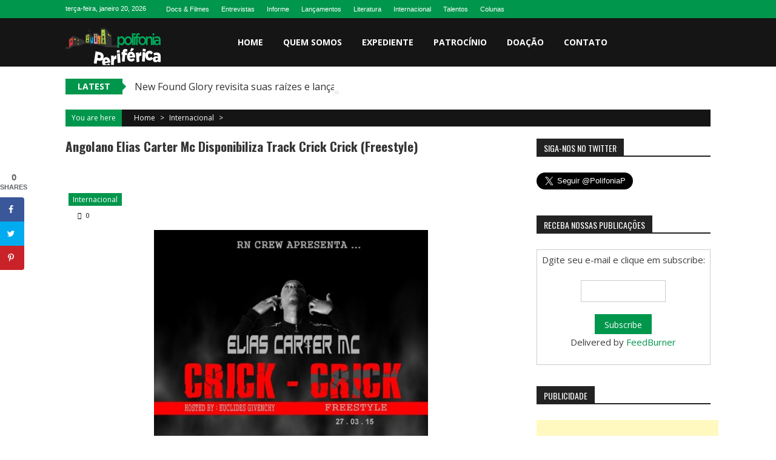

--- FILE ---
content_type: text/html; charset=UTF-8
request_url: https://www.polifoniaperiferica.com.br/2015/03/28/angolano-elias-carter-mc-disponibiliza-track-crick-crick-freestyle/
body_size: 89043
content:
<!DOCTYPE html>
<html lang="pt-BR">
<head>
<meta charset="UTF-8" />
<meta name="viewport" content="width=device-width, initial-scale=1" />
<link rel="profile" href="http://gmpg.org/xfn/11" />
<link rel="pingback" href="https://polifoniaperiferica.com.br/xmlrpc.php" />

<meta name='robots' content='index, follow, max-image-preview:large, max-snippet:-1, max-video-preview:-1' />
	<style>img:is([sizes="auto" i], [sizes^="auto," i]) { contain-intrinsic-size: 3000px 1500px }</style>
	<!-- Hubbub v.1.31.0 https://morehubbub.com/ -->
<meta property="og:locale" content="pt_BR" />
<meta property="og:type" content="article" />
<meta property="og:title" content="Angolano Elias Carter Mc disponibiliza track Crick Crick (Freestyle)" />
<meta property="og:description" content="O angolano Elias Carter Mc, rapper , produtor e CEO do selo Young Business disponibiliza mais uma track para download grátis, desta vez intitula-se CRICK CRICK, depois de ter lançado o “Só Um Coxito” e" />
<meta property="og:url" content="https://www.polifoniaperiferica.com.br/2015/03/28/angolano-elias-carter-mc-disponibiliza-track-crick-crick-freestyle/" />
<meta property="og:site_name" content="Polifonia Periférica" />
<meta property="og:updated_time" content="2015-04-16T14:21:58+00:00" />
<meta property="article:published_time" content="2015-03-28T13:04:33+00:00" />
<meta property="article:modified_time" content="2015-04-16T14:21:58+00:00" />
<meta name="twitter:card" content="summary_large_image" />
<meta name="twitter:title" content="Angolano Elias Carter Mc disponibiliza track Crick Crick (Freestyle)" />
<meta name="twitter:description" content="O angolano Elias Carter Mc, rapper , produtor e CEO do selo Young Business disponibiliza mais uma track para download grátis, desta vez intitula-se CRICK CRICK, depois de ter lançado o “Só Um Coxito” e" />
<!-- Hubbub v.1.31.0 https://morehubbub.com/ -->

	<!-- This site is optimized with the Yoast SEO plugin v26.7 - https://yoast.com/wordpress/plugins/seo/ -->
	<title>Angolano Elias Carter Mc disponibiliza track Crick Crick (Freestyle) - Polifonia Periférica</title>
	<link rel="canonical" href="https://www.polifoniaperiferica.com.br/2015/03/28/angolano-elias-carter-mc-disponibiliza-track-crick-crick-freestyle/" />
	<meta name="author" content="Rociclei" />
	<meta name="twitter:label1" content="Escrito por" />
	<meta name="twitter:data1" content="Rociclei" />
	<script type="application/ld+json" class="yoast-schema-graph">{"@context":"https://schema.org","@graph":[{"@type":"Article","@id":"https://www.polifoniaperiferica.com.br/2015/03/28/angolano-elias-carter-mc-disponibiliza-track-crick-crick-freestyle/#article","isPartOf":{"@id":"https://www.polifoniaperiferica.com.br/2015/03/28/angolano-elias-carter-mc-disponibiliza-track-crick-crick-freestyle/"},"author":{"name":"Rociclei","@id":"https://www.polifoniaperiferica.com.br/#/schema/person/5b7715d2575f53848304510914d7f1e2"},"headline":"Angolano Elias Carter Mc disponibiliza track Crick Crick (Freestyle)","datePublished":"2015-03-28T13:04:33+00:00","dateModified":"2015-04-16T14:21:58+00:00","mainEntityOfPage":{"@id":"https://www.polifoniaperiferica.com.br/2015/03/28/angolano-elias-carter-mc-disponibiliza-track-crick-crick-freestyle/"},"wordCount":81,"commentCount":0,"publisher":{"@id":"https://www.polifoniaperiferica.com.br/#organization"},"image":{"@id":"https://www.polifoniaperiferica.com.br/2015/03/28/angolano-elias-carter-mc-disponibiliza-track-crick-crick-freestyle/#primaryimage"},"thumbnailUrl":"http://www.polifoniaperiferica.com.br/wp-content/uploads/2015/03/Elias-Carter-Mc-Rap-Angola1.jpg","keywords":["Angola","hip hop","rap"],"articleSection":["Internacional"],"inLanguage":"pt-BR","potentialAction":[{"@type":"CommentAction","name":"Comment","target":["https://www.polifoniaperiferica.com.br/2015/03/28/angolano-elias-carter-mc-disponibiliza-track-crick-crick-freestyle/#respond"]}]},{"@type":"WebPage","@id":"https://www.polifoniaperiferica.com.br/2015/03/28/angolano-elias-carter-mc-disponibiliza-track-crick-crick-freestyle/","url":"https://www.polifoniaperiferica.com.br/2015/03/28/angolano-elias-carter-mc-disponibiliza-track-crick-crick-freestyle/","name":"Angolano Elias Carter Mc disponibiliza track Crick Crick (Freestyle) - Polifonia Periférica","isPartOf":{"@id":"https://www.polifoniaperiferica.com.br/#website"},"primaryImageOfPage":{"@id":"https://www.polifoniaperiferica.com.br/2015/03/28/angolano-elias-carter-mc-disponibiliza-track-crick-crick-freestyle/#primaryimage"},"image":{"@id":"https://www.polifoniaperiferica.com.br/2015/03/28/angolano-elias-carter-mc-disponibiliza-track-crick-crick-freestyle/#primaryimage"},"thumbnailUrl":"http://www.polifoniaperiferica.com.br/wp-content/uploads/2015/03/Elias-Carter-Mc-Rap-Angola1.jpg","datePublished":"2015-03-28T13:04:33+00:00","dateModified":"2015-04-16T14:21:58+00:00","breadcrumb":{"@id":"https://www.polifoniaperiferica.com.br/2015/03/28/angolano-elias-carter-mc-disponibiliza-track-crick-crick-freestyle/#breadcrumb"},"inLanguage":"pt-BR","potentialAction":[{"@type":"ReadAction","target":["https://www.polifoniaperiferica.com.br/2015/03/28/angolano-elias-carter-mc-disponibiliza-track-crick-crick-freestyle/"]}]},{"@type":"ImageObject","inLanguage":"pt-BR","@id":"https://www.polifoniaperiferica.com.br/2015/03/28/angolano-elias-carter-mc-disponibiliza-track-crick-crick-freestyle/#primaryimage","url":"http://www.polifoniaperiferica.com.br/wp-content/uploads/2015/03/Elias-Carter-Mc-Rap-Angola1.jpg","contentUrl":"http://www.polifoniaperiferica.com.br/wp-content/uploads/2015/03/Elias-Carter-Mc-Rap-Angola1.jpg"},{"@type":"BreadcrumbList","@id":"https://www.polifoniaperiferica.com.br/2015/03/28/angolano-elias-carter-mc-disponibiliza-track-crick-crick-freestyle/#breadcrumb","itemListElement":[{"@type":"ListItem","position":1,"name":"Início","item":"https://www.polifoniaperiferica.com.br/"},{"@type":"ListItem","position":2,"name":"Angolano Elias Carter Mc disponibiliza track Crick Crick (Freestyle)"}]},{"@type":"WebSite","@id":"https://www.polifoniaperiferica.com.br/#website","url":"https://www.polifoniaperiferica.com.br/","name":"Polifonia Periférica","description":"Linguagens e vozes da periferia que criam e produzem","publisher":{"@id":"https://www.polifoniaperiferica.com.br/#organization"},"potentialAction":[{"@type":"SearchAction","target":{"@type":"EntryPoint","urlTemplate":"https://www.polifoniaperiferica.com.br/?s={search_term_string}"},"query-input":{"@type":"PropertyValueSpecification","valueRequired":true,"valueName":"search_term_string"}}],"inLanguage":"pt-BR"},{"@type":"Organization","@id":"https://www.polifoniaperiferica.com.br/#organization","name":"Polifonia Periférica","url":"https://www.polifoniaperiferica.com.br/","logo":{"@type":"ImageObject","inLanguage":"pt-BR","@id":"https://www.polifoniaperiferica.com.br/#/schema/logo/image/","url":"https://polifoniaperiferica.com.br/wp-content/uploads/2016/06/Polifonia-Periferica.jpg","contentUrl":"https://polifoniaperiferica.com.br/wp-content/uploads/2016/06/Polifonia-Periferica.jpg","width":855,"height":373,"caption":"Polifonia Periférica"},"image":{"@id":"https://www.polifoniaperiferica.com.br/#/schema/logo/image/"},"sameAs":["https://www.facebook.com/sitePolifoniaPeriferica/","https://x.com/PolifoniaP","https://www.instagram.com/polifoniaperiferica"]},{"@type":"Person","@id":"https://www.polifoniaperiferica.com.br/#/schema/person/5b7715d2575f53848304510914d7f1e2","name":"Rociclei","image":{"@type":"ImageObject","inLanguage":"pt-BR","@id":"https://www.polifoniaperiferica.com.br/#/schema/person/image/","url":"https://secure.gravatar.com/avatar/9f529ac0e773653834d07ab3cab421a15d7da91260b339788dbfd0203323ec33?s=96&d=mm&r=g","contentUrl":"https://secure.gravatar.com/avatar/9f529ac0e773653834d07ab3cab421a15d7da91260b339788dbfd0203323ec33?s=96&d=mm&r=g","caption":"Rociclei"},"sameAs":["http://www.polifoniaperiferica.com.br"],"url":"https://www.polifoniaperiferica.com.br/author/yurite/"}]}</script>
	<!-- / Yoast SEO plugin. -->


<link rel='dns-prefetch' href='//polifoniaperiferica.com.br' />
<link rel='dns-prefetch' href='//fonts.googleapis.com' />
<link rel="alternate" type="application/rss+xml" title="Feed para Polifonia Periférica &raquo;" href="https://www.polifoniaperiferica.com.br/feed/" />
<link rel="alternate" type="application/rss+xml" title="Feed de comentários para Polifonia Periférica &raquo;" href="https://www.polifoniaperiferica.com.br/comments/feed/" />
<link rel="alternate" type="application/rss+xml" title="Feed de comentários para Polifonia Periférica &raquo; Angolano Elias Carter Mc disponibiliza track Crick Crick (Freestyle)" href="https://www.polifoniaperiferica.com.br/2015/03/28/angolano-elias-carter-mc-disponibiliza-track-crick-crick-freestyle/feed/" />
<script type="text/javascript">
/* <![CDATA[ */
window._wpemojiSettings = {"baseUrl":"https:\/\/s.w.org\/images\/core\/emoji\/16.0.1\/72x72\/","ext":".png","svgUrl":"https:\/\/s.w.org\/images\/core\/emoji\/16.0.1\/svg\/","svgExt":".svg","source":{"concatemoji":"https:\/\/polifoniaperiferica.com.br\/wp-includes\/js\/wp-emoji-release.min.js?ver=6.8.3"}};
/*! This file is auto-generated */
!function(s,n){var o,i,e;function c(e){try{var t={supportTests:e,timestamp:(new Date).valueOf()};sessionStorage.setItem(o,JSON.stringify(t))}catch(e){}}function p(e,t,n){e.clearRect(0,0,e.canvas.width,e.canvas.height),e.fillText(t,0,0);var t=new Uint32Array(e.getImageData(0,0,e.canvas.width,e.canvas.height).data),a=(e.clearRect(0,0,e.canvas.width,e.canvas.height),e.fillText(n,0,0),new Uint32Array(e.getImageData(0,0,e.canvas.width,e.canvas.height).data));return t.every(function(e,t){return e===a[t]})}function u(e,t){e.clearRect(0,0,e.canvas.width,e.canvas.height),e.fillText(t,0,0);for(var n=e.getImageData(16,16,1,1),a=0;a<n.data.length;a++)if(0!==n.data[a])return!1;return!0}function f(e,t,n,a){switch(t){case"flag":return n(e,"\ud83c\udff3\ufe0f\u200d\u26a7\ufe0f","\ud83c\udff3\ufe0f\u200b\u26a7\ufe0f")?!1:!n(e,"\ud83c\udde8\ud83c\uddf6","\ud83c\udde8\u200b\ud83c\uddf6")&&!n(e,"\ud83c\udff4\udb40\udc67\udb40\udc62\udb40\udc65\udb40\udc6e\udb40\udc67\udb40\udc7f","\ud83c\udff4\u200b\udb40\udc67\u200b\udb40\udc62\u200b\udb40\udc65\u200b\udb40\udc6e\u200b\udb40\udc67\u200b\udb40\udc7f");case"emoji":return!a(e,"\ud83e\udedf")}return!1}function g(e,t,n,a){var r="undefined"!=typeof WorkerGlobalScope&&self instanceof WorkerGlobalScope?new OffscreenCanvas(300,150):s.createElement("canvas"),o=r.getContext("2d",{willReadFrequently:!0}),i=(o.textBaseline="top",o.font="600 32px Arial",{});return e.forEach(function(e){i[e]=t(o,e,n,a)}),i}function t(e){var t=s.createElement("script");t.src=e,t.defer=!0,s.head.appendChild(t)}"undefined"!=typeof Promise&&(o="wpEmojiSettingsSupports",i=["flag","emoji"],n.supports={everything:!0,everythingExceptFlag:!0},e=new Promise(function(e){s.addEventListener("DOMContentLoaded",e,{once:!0})}),new Promise(function(t){var n=function(){try{var e=JSON.parse(sessionStorage.getItem(o));if("object"==typeof e&&"number"==typeof e.timestamp&&(new Date).valueOf()<e.timestamp+604800&&"object"==typeof e.supportTests)return e.supportTests}catch(e){}return null}();if(!n){if("undefined"!=typeof Worker&&"undefined"!=typeof OffscreenCanvas&&"undefined"!=typeof URL&&URL.createObjectURL&&"undefined"!=typeof Blob)try{var e="postMessage("+g.toString()+"("+[JSON.stringify(i),f.toString(),p.toString(),u.toString()].join(",")+"));",a=new Blob([e],{type:"text/javascript"}),r=new Worker(URL.createObjectURL(a),{name:"wpTestEmojiSupports"});return void(r.onmessage=function(e){c(n=e.data),r.terminate(),t(n)})}catch(e){}c(n=g(i,f,p,u))}t(n)}).then(function(e){for(var t in e)n.supports[t]=e[t],n.supports.everything=n.supports.everything&&n.supports[t],"flag"!==t&&(n.supports.everythingExceptFlag=n.supports.everythingExceptFlag&&n.supports[t]);n.supports.everythingExceptFlag=n.supports.everythingExceptFlag&&!n.supports.flag,n.DOMReady=!1,n.readyCallback=function(){n.DOMReady=!0}}).then(function(){return e}).then(function(){var e;n.supports.everything||(n.readyCallback(),(e=n.source||{}).concatemoji?t(e.concatemoji):e.wpemoji&&e.twemoji&&(t(e.twemoji),t(e.wpemoji)))}))}((window,document),window._wpemojiSettings);
/* ]]> */
</script>
<style id='wp-emoji-styles-inline-css' type='text/css'>

	img.wp-smiley, img.emoji {
		display: inline !important;
		border: none !important;
		box-shadow: none !important;
		height: 1em !important;
		width: 1em !important;
		margin: 0 0.07em !important;
		vertical-align: -0.1em !important;
		background: none !important;
		padding: 0 !important;
	}
</style>
<link rel='stylesheet' id='wp-block-library-css' href='https://polifoniaperiferica.com.br/wp-includes/css/dist/block-library/style.min.css?ver=6.8.3' type='text/css' media='all' />
<style id='wp-block-library-theme-inline-css' type='text/css'>
.wp-block-audio :where(figcaption){color:#555;font-size:13px;text-align:center}.is-dark-theme .wp-block-audio :where(figcaption){color:#ffffffa6}.wp-block-audio{margin:0 0 1em}.wp-block-code{border:1px solid #ccc;border-radius:4px;font-family:Menlo,Consolas,monaco,monospace;padding:.8em 1em}.wp-block-embed :where(figcaption){color:#555;font-size:13px;text-align:center}.is-dark-theme .wp-block-embed :where(figcaption){color:#ffffffa6}.wp-block-embed{margin:0 0 1em}.blocks-gallery-caption{color:#555;font-size:13px;text-align:center}.is-dark-theme .blocks-gallery-caption{color:#ffffffa6}:root :where(.wp-block-image figcaption){color:#555;font-size:13px;text-align:center}.is-dark-theme :root :where(.wp-block-image figcaption){color:#ffffffa6}.wp-block-image{margin:0 0 1em}.wp-block-pullquote{border-bottom:4px solid;border-top:4px solid;color:currentColor;margin-bottom:1.75em}.wp-block-pullquote cite,.wp-block-pullquote footer,.wp-block-pullquote__citation{color:currentColor;font-size:.8125em;font-style:normal;text-transform:uppercase}.wp-block-quote{border-left:.25em solid;margin:0 0 1.75em;padding-left:1em}.wp-block-quote cite,.wp-block-quote footer{color:currentColor;font-size:.8125em;font-style:normal;position:relative}.wp-block-quote:where(.has-text-align-right){border-left:none;border-right:.25em solid;padding-left:0;padding-right:1em}.wp-block-quote:where(.has-text-align-center){border:none;padding-left:0}.wp-block-quote.is-large,.wp-block-quote.is-style-large,.wp-block-quote:where(.is-style-plain){border:none}.wp-block-search .wp-block-search__label{font-weight:700}.wp-block-search__button{border:1px solid #ccc;padding:.375em .625em}:where(.wp-block-group.has-background){padding:1.25em 2.375em}.wp-block-separator.has-css-opacity{opacity:.4}.wp-block-separator{border:none;border-bottom:2px solid;margin-left:auto;margin-right:auto}.wp-block-separator.has-alpha-channel-opacity{opacity:1}.wp-block-separator:not(.is-style-wide):not(.is-style-dots){width:100px}.wp-block-separator.has-background:not(.is-style-dots){border-bottom:none;height:1px}.wp-block-separator.has-background:not(.is-style-wide):not(.is-style-dots){height:2px}.wp-block-table{margin:0 0 1em}.wp-block-table td,.wp-block-table th{word-break:normal}.wp-block-table :where(figcaption){color:#555;font-size:13px;text-align:center}.is-dark-theme .wp-block-table :where(figcaption){color:#ffffffa6}.wp-block-video :where(figcaption){color:#555;font-size:13px;text-align:center}.is-dark-theme .wp-block-video :where(figcaption){color:#ffffffa6}.wp-block-video{margin:0 0 1em}:root :where(.wp-block-template-part.has-background){margin-bottom:0;margin-top:0;padding:1.25em 2.375em}
</style>
<style id='classic-theme-styles-inline-css' type='text/css'>
/*! This file is auto-generated */
.wp-block-button__link{color:#fff;background-color:#32373c;border-radius:9999px;box-shadow:none;text-decoration:none;padding:calc(.667em + 2px) calc(1.333em + 2px);font-size:1.125em}.wp-block-file__button{background:#32373c;color:#fff;text-decoration:none}
</style>
<style id='global-styles-inline-css' type='text/css'>
:root{--wp--preset--aspect-ratio--square: 1;--wp--preset--aspect-ratio--4-3: 4/3;--wp--preset--aspect-ratio--3-4: 3/4;--wp--preset--aspect-ratio--3-2: 3/2;--wp--preset--aspect-ratio--2-3: 2/3;--wp--preset--aspect-ratio--16-9: 16/9;--wp--preset--aspect-ratio--9-16: 9/16;--wp--preset--color--black: #000000;--wp--preset--color--cyan-bluish-gray: #abb8c3;--wp--preset--color--white: #ffffff;--wp--preset--color--pale-pink: #f78da7;--wp--preset--color--vivid-red: #cf2e2e;--wp--preset--color--luminous-vivid-orange: #ff6900;--wp--preset--color--luminous-vivid-amber: #fcb900;--wp--preset--color--light-green-cyan: #7bdcb5;--wp--preset--color--vivid-green-cyan: #00d084;--wp--preset--color--pale-cyan-blue: #8ed1fc;--wp--preset--color--vivid-cyan-blue: #0693e3;--wp--preset--color--vivid-purple: #9b51e0;--wp--preset--gradient--vivid-cyan-blue-to-vivid-purple: linear-gradient(135deg,rgba(6,147,227,1) 0%,rgb(155,81,224) 100%);--wp--preset--gradient--light-green-cyan-to-vivid-green-cyan: linear-gradient(135deg,rgb(122,220,180) 0%,rgb(0,208,130) 100%);--wp--preset--gradient--luminous-vivid-amber-to-luminous-vivid-orange: linear-gradient(135deg,rgba(252,185,0,1) 0%,rgba(255,105,0,1) 100%);--wp--preset--gradient--luminous-vivid-orange-to-vivid-red: linear-gradient(135deg,rgba(255,105,0,1) 0%,rgb(207,46,46) 100%);--wp--preset--gradient--very-light-gray-to-cyan-bluish-gray: linear-gradient(135deg,rgb(238,238,238) 0%,rgb(169,184,195) 100%);--wp--preset--gradient--cool-to-warm-spectrum: linear-gradient(135deg,rgb(74,234,220) 0%,rgb(151,120,209) 20%,rgb(207,42,186) 40%,rgb(238,44,130) 60%,rgb(251,105,98) 80%,rgb(254,248,76) 100%);--wp--preset--gradient--blush-light-purple: linear-gradient(135deg,rgb(255,206,236) 0%,rgb(152,150,240) 100%);--wp--preset--gradient--blush-bordeaux: linear-gradient(135deg,rgb(254,205,165) 0%,rgb(254,45,45) 50%,rgb(107,0,62) 100%);--wp--preset--gradient--luminous-dusk: linear-gradient(135deg,rgb(255,203,112) 0%,rgb(199,81,192) 50%,rgb(65,88,208) 100%);--wp--preset--gradient--pale-ocean: linear-gradient(135deg,rgb(255,245,203) 0%,rgb(182,227,212) 50%,rgb(51,167,181) 100%);--wp--preset--gradient--electric-grass: linear-gradient(135deg,rgb(202,248,128) 0%,rgb(113,206,126) 100%);--wp--preset--gradient--midnight: linear-gradient(135deg,rgb(2,3,129) 0%,rgb(40,116,252) 100%);--wp--preset--font-size--small: 13px;--wp--preset--font-size--medium: 20px;--wp--preset--font-size--large: 36px;--wp--preset--font-size--x-large: 42px;--wp--preset--spacing--20: 0.44rem;--wp--preset--spacing--30: 0.67rem;--wp--preset--spacing--40: 1rem;--wp--preset--spacing--50: 1.5rem;--wp--preset--spacing--60: 2.25rem;--wp--preset--spacing--70: 3.38rem;--wp--preset--spacing--80: 5.06rem;--wp--preset--shadow--natural: 6px 6px 9px rgba(0, 0, 0, 0.2);--wp--preset--shadow--deep: 12px 12px 50px rgba(0, 0, 0, 0.4);--wp--preset--shadow--sharp: 6px 6px 0px rgba(0, 0, 0, 0.2);--wp--preset--shadow--outlined: 6px 6px 0px -3px rgba(255, 255, 255, 1), 6px 6px rgba(0, 0, 0, 1);--wp--preset--shadow--crisp: 6px 6px 0px rgba(0, 0, 0, 1);}:where(.is-layout-flex){gap: 0.5em;}:where(.is-layout-grid){gap: 0.5em;}body .is-layout-flex{display: flex;}.is-layout-flex{flex-wrap: wrap;align-items: center;}.is-layout-flex > :is(*, div){margin: 0;}body .is-layout-grid{display: grid;}.is-layout-grid > :is(*, div){margin: 0;}:where(.wp-block-columns.is-layout-flex){gap: 2em;}:where(.wp-block-columns.is-layout-grid){gap: 2em;}:where(.wp-block-post-template.is-layout-flex){gap: 1.25em;}:where(.wp-block-post-template.is-layout-grid){gap: 1.25em;}.has-black-color{color: var(--wp--preset--color--black) !important;}.has-cyan-bluish-gray-color{color: var(--wp--preset--color--cyan-bluish-gray) !important;}.has-white-color{color: var(--wp--preset--color--white) !important;}.has-pale-pink-color{color: var(--wp--preset--color--pale-pink) !important;}.has-vivid-red-color{color: var(--wp--preset--color--vivid-red) !important;}.has-luminous-vivid-orange-color{color: var(--wp--preset--color--luminous-vivid-orange) !important;}.has-luminous-vivid-amber-color{color: var(--wp--preset--color--luminous-vivid-amber) !important;}.has-light-green-cyan-color{color: var(--wp--preset--color--light-green-cyan) !important;}.has-vivid-green-cyan-color{color: var(--wp--preset--color--vivid-green-cyan) !important;}.has-pale-cyan-blue-color{color: var(--wp--preset--color--pale-cyan-blue) !important;}.has-vivid-cyan-blue-color{color: var(--wp--preset--color--vivid-cyan-blue) !important;}.has-vivid-purple-color{color: var(--wp--preset--color--vivid-purple) !important;}.has-black-background-color{background-color: var(--wp--preset--color--black) !important;}.has-cyan-bluish-gray-background-color{background-color: var(--wp--preset--color--cyan-bluish-gray) !important;}.has-white-background-color{background-color: var(--wp--preset--color--white) !important;}.has-pale-pink-background-color{background-color: var(--wp--preset--color--pale-pink) !important;}.has-vivid-red-background-color{background-color: var(--wp--preset--color--vivid-red) !important;}.has-luminous-vivid-orange-background-color{background-color: var(--wp--preset--color--luminous-vivid-orange) !important;}.has-luminous-vivid-amber-background-color{background-color: var(--wp--preset--color--luminous-vivid-amber) !important;}.has-light-green-cyan-background-color{background-color: var(--wp--preset--color--light-green-cyan) !important;}.has-vivid-green-cyan-background-color{background-color: var(--wp--preset--color--vivid-green-cyan) !important;}.has-pale-cyan-blue-background-color{background-color: var(--wp--preset--color--pale-cyan-blue) !important;}.has-vivid-cyan-blue-background-color{background-color: var(--wp--preset--color--vivid-cyan-blue) !important;}.has-vivid-purple-background-color{background-color: var(--wp--preset--color--vivid-purple) !important;}.has-black-border-color{border-color: var(--wp--preset--color--black) !important;}.has-cyan-bluish-gray-border-color{border-color: var(--wp--preset--color--cyan-bluish-gray) !important;}.has-white-border-color{border-color: var(--wp--preset--color--white) !important;}.has-pale-pink-border-color{border-color: var(--wp--preset--color--pale-pink) !important;}.has-vivid-red-border-color{border-color: var(--wp--preset--color--vivid-red) !important;}.has-luminous-vivid-orange-border-color{border-color: var(--wp--preset--color--luminous-vivid-orange) !important;}.has-luminous-vivid-amber-border-color{border-color: var(--wp--preset--color--luminous-vivid-amber) !important;}.has-light-green-cyan-border-color{border-color: var(--wp--preset--color--light-green-cyan) !important;}.has-vivid-green-cyan-border-color{border-color: var(--wp--preset--color--vivid-green-cyan) !important;}.has-pale-cyan-blue-border-color{border-color: var(--wp--preset--color--pale-cyan-blue) !important;}.has-vivid-cyan-blue-border-color{border-color: var(--wp--preset--color--vivid-cyan-blue) !important;}.has-vivid-purple-border-color{border-color: var(--wp--preset--color--vivid-purple) !important;}.has-vivid-cyan-blue-to-vivid-purple-gradient-background{background: var(--wp--preset--gradient--vivid-cyan-blue-to-vivid-purple) !important;}.has-light-green-cyan-to-vivid-green-cyan-gradient-background{background: var(--wp--preset--gradient--light-green-cyan-to-vivid-green-cyan) !important;}.has-luminous-vivid-amber-to-luminous-vivid-orange-gradient-background{background: var(--wp--preset--gradient--luminous-vivid-amber-to-luminous-vivid-orange) !important;}.has-luminous-vivid-orange-to-vivid-red-gradient-background{background: var(--wp--preset--gradient--luminous-vivid-orange-to-vivid-red) !important;}.has-very-light-gray-to-cyan-bluish-gray-gradient-background{background: var(--wp--preset--gradient--very-light-gray-to-cyan-bluish-gray) !important;}.has-cool-to-warm-spectrum-gradient-background{background: var(--wp--preset--gradient--cool-to-warm-spectrum) !important;}.has-blush-light-purple-gradient-background{background: var(--wp--preset--gradient--blush-light-purple) !important;}.has-blush-bordeaux-gradient-background{background: var(--wp--preset--gradient--blush-bordeaux) !important;}.has-luminous-dusk-gradient-background{background: var(--wp--preset--gradient--luminous-dusk) !important;}.has-pale-ocean-gradient-background{background: var(--wp--preset--gradient--pale-ocean) !important;}.has-electric-grass-gradient-background{background: var(--wp--preset--gradient--electric-grass) !important;}.has-midnight-gradient-background{background: var(--wp--preset--gradient--midnight) !important;}.has-small-font-size{font-size: var(--wp--preset--font-size--small) !important;}.has-medium-font-size{font-size: var(--wp--preset--font-size--medium) !important;}.has-large-font-size{font-size: var(--wp--preset--font-size--large) !important;}.has-x-large-font-size{font-size: var(--wp--preset--font-size--x-large) !important;}
:where(.wp-block-post-template.is-layout-flex){gap: 1.25em;}:where(.wp-block-post-template.is-layout-grid){gap: 1.25em;}
:where(.wp-block-columns.is-layout-flex){gap: 2em;}:where(.wp-block-columns.is-layout-grid){gap: 2em;}
:root :where(.wp-block-pullquote){font-size: 1.5em;line-height: 1.6;}
</style>
<link rel='stylesheet' id='dpsp-frontend-style-pro-css' href='https://polifoniaperiferica.com.br/wp-content/plugins/social-pug/assets/dist/style-frontend-pro.css?ver=1.31.0' type='text/css' media='all' />
<style id='dpsp-frontend-style-pro-inline-css' type='text/css'>

				@media screen and ( max-width : 720px ) {
					.dpsp-content-wrapper.dpsp-hide-on-mobile,
					.dpsp-share-text.dpsp-hide-on-mobile,
					.dpsp-content-wrapper .dpsp-network-label {
						display: none;
					}
					.dpsp-has-spacing .dpsp-networks-btns-wrapper li {
						margin:0 2% 10px 0;
					}
					.dpsp-network-btn.dpsp-has-label:not(.dpsp-has-count) {
						max-height: 40px;
						padding: 0;
						justify-content: center;
					}
					.dpsp-content-wrapper.dpsp-size-small .dpsp-network-btn.dpsp-has-label:not(.dpsp-has-count){
						max-height: 32px;
					}
					.dpsp-content-wrapper.dpsp-size-large .dpsp-network-btn.dpsp-has-label:not(.dpsp-has-count){
						max-height: 46px;
					}
				}
			
			@media screen and ( max-width : 720px ) {
				aside#dpsp-floating-sidebar.dpsp-hide-on-mobile.opened {
					display: none;
				}
			}
			
</style>
<link rel='stylesheet' id='ufbl-custom-select-css-css' href='https://polifoniaperiferica.com.br/wp-content/plugins/ultimate-form-builder-lite/css/jquery.selectbox.css?ver=1.5.3' type='text/css' media='all' />
<link rel='stylesheet' id='ufbl-front-css-css' href='https://polifoniaperiferica.com.br/wp-content/plugins/ultimate-form-builder-lite/css/frontend.css?ver=1.5.3' type='text/css' media='all' />
<link rel='stylesheet' id='sportsmag-parent-style-css' href='https://polifoniaperiferica.com.br/wp-content/themes/accesspress-mag/style.css?ver=6.8.3' type='text/css' media='all' />
<link rel='stylesheet' id='sportsmag-responsive-css' href='https://polifoniaperiferica.com.br/wp-content/themes/sportsmag/css/responsive.css?ver=6.8.3' type='text/css' media='all' />
<link rel='stylesheet' id='ticker-style-css' href='https://polifoniaperiferica.com.br/wp-content/themes/accesspress-mag/js/news-ticker/ticker-style.css?ver=6.8.3' type='text/css' media='all' />
<link rel='stylesheet' id='google-fonts-css' href='//fonts.googleapis.com/css?family=Open+Sans%3A400%2C600%2C700%2C300%7COswald%3A400%2C700%2C300%7CDosis%3A400%2C300%2C500%2C600%2C700&#038;ver=6.8.3' type='text/css' media='all' />
<link rel='stylesheet' id='animate-css' href='https://polifoniaperiferica.com.br/wp-content/themes/accesspress-mag/css/animate.css?ver=6.8.3' type='text/css' media='all' />
<link rel='stylesheet' id='fontawesome-font-css' href='https://polifoniaperiferica.com.br/wp-content/themes/accesspress-mag/css/font-awesome.min.css?ver=6.8.3' type='text/css' media='all' />
<link rel='stylesheet' id='accesspress-mag-style-css' href='https://polifoniaperiferica.com.br/wp-content/themes/sportsmag/style.css?ver=1.2.1' type='text/css' media='all' />
<style id='accesspress-mag-style-inline-css' type='text/css'>

                .top-menu-wrapper .apmag-container,
                .top-menu-wrapper,
                .ticker-title,
                .bread-you,
                .entry-meta .post-categories li a,
                .navigation .nav-links a, .bttn, button,
                input[type="button"], input[type="reset"], input[type="submit"],
                .ak-search .search-form .search-submit{
                    background: #00964C; 
                }
                .grid-small-post:hover .big-meta a.post-category,
                .grid-big-post:hover .big-meta a.post-category,
                .big-image-overlay i{
                    background: rgba(0, 150, 76, 0.61);
                }
                #back-top,
                .ak-search .search-form{
                    background: rgba(0, 150, 76, 0.53);
                }
                .search-icon > i:hover,
                .block-post-wrapper .post-title a:hover,
                .random-posts-wrapper .post-title a:hover,
                .sidebar-posts-wrapper .post-title a:hover,
                .review-posts-wrapper .single-review .post-title a:hover,
                .latest-single-post a:hover, .post-extra-wrapper .single-post-on a,
                .author-metabox .author-title, .widget ul li:hover a, .widget ul li:hover:before,
                .logged-in-as a,
                a:hover, a.active, a.focus, .bottom-footer .ak-info a:hover,
                .widget_categories ul li:hover{
                    color: #00964C; 
                }
                .navigation .nav-links a, .bttn, button,
                input[type="button"], input[type="reset"],
                input[type="submit"]{
                    border-color: #00964C 
                }
                .ticker-title:before{
                    border-left-color: #00964C;    
                }
</style>
<link rel='stylesheet' id='accesspress-mag-keyboard-css-css' href='https://polifoniaperiferica.com.br/wp-content/themes/accesspress-mag/css/keyboard.css?ver=6.8.3' type='text/css' media='all' />
<link rel='stylesheet' id='responsive-css' href='https://polifoniaperiferica.com.br/wp-content/themes/accesspress-mag/css/responsive.css?ver=1.2.1' type='text/css' media='all' />
<link rel='stylesheet' id='accesspress-mag-nivolightbox-style-css' href='https://polifoniaperiferica.com.br/wp-content/themes/accesspress-mag/js/lightbox/nivo-lightbox.css?ver=6.8.3' type='text/css' media='all' />
<script type="text/javascript" src="https://polifoniaperiferica.com.br/wp-includes/js/jquery/jquery.min.js?ver=3.7.1" id="jquery-core-js"></script>
<script type="text/javascript" src="https://polifoniaperiferica.com.br/wp-includes/js/jquery/jquery-migrate.min.js?ver=3.4.1" id="jquery-migrate-js"></script>
<script type="text/javascript" src="https://polifoniaperiferica.com.br/wp-content/plugins/ultimate-form-builder-lite/js/jquery.selectbox-0.2.min.js?ver=1.5.3" id="ufbl-custom-select-js-js"></script>
<script type="text/javascript" id="ufbl-front-js-js-extra">
/* <![CDATA[ */
var frontend_js_obj = {"default_error_message":"This field is required","ajax_url":"https:\/\/polifoniaperiferica.com.br\/wp-admin\/admin-ajax.php","ajax_nonce":"9647057418"};
/* ]]> */
</script>
<script type="text/javascript" src="https://polifoniaperiferica.com.br/wp-content/plugins/ultimate-form-builder-lite/js/frontend.js?ver=1.5.3" id="ufbl-front-js-js"></script>
<script type="text/javascript" src="https://polifoniaperiferica.com.br/wp-content/themes/sportsmag/js/custom-scripts.js?ver=1.2.1" id="sportsmag-custom-scripts-js"></script>
<script type="text/javascript" src="https://polifoniaperiferica.com.br/wp-content/themes/accesspress-mag/js/wow.min.js?ver=1.0.1" id="wow-js"></script>
<script type="text/javascript" src="https://polifoniaperiferica.com.br/wp-content/themes/accesspress-mag/js/custom-scripts.js?ver=1.0.1" id="accesspress-mag-custom-scripts-js"></script>
<link rel="https://api.w.org/" href="https://www.polifoniaperiferica.com.br/wp-json/" /><link rel="alternate" title="JSON" type="application/json" href="https://www.polifoniaperiferica.com.br/wp-json/wp/v2/posts/17010" /><link rel="EditURI" type="application/rsd+xml" title="RSD" href="https://polifoniaperiferica.com.br/xmlrpc.php?rsd" />
<meta name="generator" content="WordPress 6.8.3" />
<link rel='shortlink' href='https://www.polifoniaperiferica.com.br/?p=17010' />
<link rel="alternate" title="oEmbed (JSON)" type="application/json+oembed" href="https://www.polifoniaperiferica.com.br/wp-json/oembed/1.0/embed?url=https%3A%2F%2Fwww.polifoniaperiferica.com.br%2F2015%2F03%2F28%2Fangolano-elias-carter-mc-disponibiliza-track-crick-crick-freestyle%2F" />
<link rel="alternate" title="oEmbed (XML)" type="text/xml+oembed" href="https://www.polifoniaperiferica.com.br/wp-json/oembed/1.0/embed?url=https%3A%2F%2Fwww.polifoniaperiferica.com.br%2F2015%2F03%2F28%2Fangolano-elias-carter-mc-disponibiliza-track-crick-crick-freestyle%2F&#038;format=xml" />
<style>
		#category-posts-2-internal ul {padding: 0;}
#category-posts-2-internal .cat-post-item img {max-width: initial; max-height: initial; margin: initial;}
#category-posts-2-internal .cat-post-author {margin-bottom: 0;}
#category-posts-2-internal .cat-post-thumbnail {margin: 5px 10px 5px 0;}
#category-posts-2-internal .cat-post-item:before {content: ""; clear: both;}
#category-posts-2-internal .cat-post-excerpt-more {display: inline-block;}
#category-posts-2-internal .cat-post-item {list-style: none; margin: 3px 0 10px; padding: 3px 0;}
#category-posts-2-internal .cat-post-current .cat-post-title {font-weight: bold; text-transform: uppercase;}
#category-posts-2-internal [class*=cat-post-tax] {font-size: 0.85em;}
#category-posts-2-internal [class*=cat-post-tax] * {display:inline-block;}
#category-posts-2-internal .cat-post-item:after {content: ""; display: table;	clear: both;}
#category-posts-2-internal .cat-post-item .cat-post-title {overflow: hidden;text-overflow: ellipsis;white-space: initial;display: -webkit-box;-webkit-line-clamp: 2;-webkit-box-orient: vertical;padding-bottom: 0 !important;}
#category-posts-2-internal .cat-post-item:after {content: ""; display: table;	clear: both;}
#category-posts-2-internal .cat-post-thumbnail {display:block; float:left; margin:5px 10px 5px 0;}
#category-posts-2-internal .cat-post-crop {overflow:hidden;display:block;}
#category-posts-2-internal p {margin:5px 0 0 0}
#category-posts-2-internal li > div {margin:5px 0 0 0; clear:both;}
#category-posts-2-internal .dashicons {vertical-align:middle;}
#category-posts-2-internal .cat-post-thumbnail .cat-post-crop img {object-fit: cover; max-width: 100%; display: block;}
#category-posts-2-internal .cat-post-thumbnail .cat-post-crop-not-supported img {width: 100%;}
#category-posts-2-internal .cat-post-thumbnail {max-width:100%;}
#category-posts-2-internal .cat-post-item img {margin: initial;}
#category-posts-2-internal .cat-post-scale img {margin: initial; padding-bottom: 0 !important; -webkit-transition: all 0.3s ease; -moz-transition: all 0.3s ease; -ms-transition: all 0.3s ease; -o-transition: all 0.3s ease; transition: all 0.3s ease;}
#category-posts-2-internal .cat-post-scale:hover img {-webkit-transform: scale(1.1, 1.1); -ms-transform: scale(1.1, 1.1); transform: scale(1.1, 1.1);}
#category-posts-3-internal ul {padding: 0;}
#category-posts-3-internal .cat-post-item img {max-width: initial; max-height: initial; margin: initial;}
#category-posts-3-internal .cat-post-author {margin-bottom: 0;}
#category-posts-3-internal .cat-post-thumbnail {margin: 5px 10px 5px 0;}
#category-posts-3-internal .cat-post-item:before {content: ""; clear: both;}
#category-posts-3-internal .cat-post-excerpt-more {display: inline-block;}
#category-posts-3-internal .cat-post-item {list-style: none; margin: 3px 0 10px; padding: 3px 0;}
#category-posts-3-internal .cat-post-current .cat-post-title {font-weight: bold; text-transform: uppercase;}
#category-posts-3-internal [class*=cat-post-tax] {font-size: 0.85em;}
#category-posts-3-internal [class*=cat-post-tax] * {display:inline-block;}
#category-posts-3-internal .cat-post-item:after {content: ""; display: table;	clear: both;}
#category-posts-3-internal .cat-post-item .cat-post-title {overflow: hidden;text-overflow: ellipsis;white-space: initial;display: -webkit-box;-webkit-line-clamp: 2;-webkit-box-orient: vertical;padding-bottom: 0 !important;}
#category-posts-3-internal .cat-post-item:after {content: ""; display: table;	clear: both;}
#category-posts-3-internal .cat-post-thumbnail {display:block; float:left; margin:5px 10px 5px 0;}
#category-posts-3-internal .cat-post-crop {overflow:hidden;display:block;}
#category-posts-3-internal p {margin:5px 0 0 0}
#category-posts-3-internal li > div {margin:5px 0 0 0; clear:both;}
#category-posts-3-internal .dashicons {vertical-align:middle;}
#category-posts-3-internal .cat-post-thumbnail .cat-post-crop img {object-fit: cover; max-width: 100%; display: block;}
#category-posts-3-internal .cat-post-thumbnail .cat-post-crop-not-supported img {width: 100%;}
#category-posts-3-internal .cat-post-thumbnail {max-width:100%;}
#category-posts-3-internal .cat-post-item img {margin: initial;}
#category-posts-3-internal .cat-post-scale img {margin: initial; padding-bottom: 0 !important; -webkit-transition: all 0.3s ease; -moz-transition: all 0.3s ease; -ms-transition: all 0.3s ease; -o-transition: all 0.3s ease; transition: all 0.3s ease;}
#category-posts-3-internal .cat-post-scale:hover img {-webkit-transform: scale(1.1, 1.1); -ms-transform: scale(1.1, 1.1); transform: scale(1.1, 1.1);}
#category-posts-4-internal ul {padding: 0;}
#category-posts-4-internal .cat-post-item img {max-width: initial; max-height: initial; margin: initial;}
#category-posts-4-internal .cat-post-author {margin-bottom: 0;}
#category-posts-4-internal .cat-post-thumbnail {margin: 5px 10px 5px 0;}
#category-posts-4-internal .cat-post-item:before {content: ""; clear: both;}
#category-posts-4-internal .cat-post-excerpt-more {display: inline-block;}
#category-posts-4-internal .cat-post-item {list-style: none; margin: 3px 0 10px; padding: 3px 0;}
#category-posts-4-internal .cat-post-current .cat-post-title {font-weight: bold; text-transform: uppercase;}
#category-posts-4-internal [class*=cat-post-tax] {font-size: 0.85em;}
#category-posts-4-internal [class*=cat-post-tax] * {display:inline-block;}
#category-posts-4-internal .cat-post-item:after {content: ""; display: table;	clear: both;}
#category-posts-4-internal .cat-post-item .cat-post-title {overflow: hidden;text-overflow: ellipsis;white-space: initial;display: -webkit-box;-webkit-line-clamp: 2;-webkit-box-orient: vertical;padding-bottom: 0 !important;}
#category-posts-4-internal .cat-post-item:after {content: ""; display: table;	clear: both;}
#category-posts-4-internal .cat-post-thumbnail {display:block; float:left; margin:5px 10px 5px 0;}
#category-posts-4-internal .cat-post-crop {overflow:hidden;display:block;}
#category-posts-4-internal p {margin:5px 0 0 0}
#category-posts-4-internal li > div {margin:5px 0 0 0; clear:both;}
#category-posts-4-internal .dashicons {vertical-align:middle;}
#category-posts-4-internal .cat-post-thumbnail .cat-post-crop img {object-fit: cover; max-width: 100%; display: block;}
#category-posts-4-internal .cat-post-thumbnail .cat-post-crop-not-supported img {width: 100%;}
#category-posts-4-internal .cat-post-thumbnail {max-width:100%;}
#category-posts-4-internal .cat-post-item img {margin: initial;}
#category-posts-4-internal .cat-post-scale img {margin: initial; padding-bottom: 0 !important; -webkit-transition: all 0.3s ease; -moz-transition: all 0.3s ease; -ms-transition: all 0.3s ease; -o-transition: all 0.3s ease; transition: all 0.3s ease;}
#category-posts-4-internal .cat-post-scale:hover img {-webkit-transform: scale(1.1, 1.1); -ms-transform: scale(1.1, 1.1); transform: scale(1.1, 1.1);}
</style>
		    <script type="text/javascript">
        jQuery(function($){
            if( $('body').hasClass('rtl') ){
                var directionClass = 'rtl';
            } else {
                var directionClass = 'ltr';
            }
        
        /*--------------For Home page slider-------------------*/
        
            $("#homeslider").bxSlider({
                mode: 'horizontal',
                controls: false,
                pager: false,
                pause: 6000,
                speed: 1500,
                auto: false                                      
            });
            
            $("#homeslider-mobile").bxSlider({
                mode: 'horizontal',
                controls: false,
                pager: false,
                pause: 6000,
                speed: 1000,
                auto: false                                        
            });

        /*--------------For news ticker----------------*/

                        $('#apmag-news').ticker({
                speed: 0.10,
                feedType: 'xml',
                displayType: 'reveal',
                htmlFeed: true,
                debugMode: true,
                fadeInSpeed: 600,
                //displayType: 'fade',
                pauseOnItems: 4000,
                direction: directionClass,
                titleText: '&nbsp;&nbsp;&nbsp;&nbsp;&nbsp;Latest&nbsp;&nbsp;&nbsp;&nbsp;&nbsp;'
            });
                        
            });
    </script>
</head>

<body class="wp-singular post-template-default single single-post postid-17010 single-format-standard wp-embed-responsive wp-theme-accesspress-mag wp-child-theme-sportsmag has-grow-sidebar single-post-right-sidebar single-post- fullwidth-layout columns-3 group-blog">
<div id="page" class="hfeed site">
	<a class="skip-link screen-reader-text" href="#content">Skip to content</a>
      
	
    <header id="masthead" class="site-header" role="banner">    
    
                <div class="top-menu-wrapper has_menu clearfix">
            <div class="apmag-container">   
                        <div class="current-date">terça-feira, janeiro 20, 2026</div>
                           
                <nav id="top-navigation" class="top-main-navigation" role="navigation">
                            <button class="menu-toggle hide" aria-controls="menu" aria-expanded="false">Top Menu</button>
                            <div class="top_menu_left"><ul id="menu-principal" class="menu"><li id="menu-item-9419" class="menu-item menu-item-type-taxonomy menu-item-object-category menu-item-9419"><a href="https://www.polifoniaperiferica.com.br/categoria/galeria/" title="Documentários e Filmes">Docs &amp; Filmes</a></li>
<li id="menu-item-9420" class="menu-item menu-item-type-taxonomy menu-item-object-category menu-item-9420"><a href="https://www.polifoniaperiferica.com.br/categoria/fala-periferia/">Entrevistas</a></li>
<li id="menu-item-9412" class="menu-item menu-item-type-taxonomy menu-item-object-category menu-item-9412"><a href="https://www.polifoniaperiferica.com.br/categoria/informe/">Informe</a></li>
<li id="menu-item-9413" class="menu-item menu-item-type-taxonomy menu-item-object-category menu-item-9413"><a href="https://www.polifoniaperiferica.com.br/categoria/saindo-do-forno/" title="Lançamento de CDs, Videos, Mixtapes e etc">Lançamentos</a></li>
<li id="menu-item-9415" class="menu-item menu-item-type-taxonomy menu-item-object-category menu-item-9415"><a href="https://www.polifoniaperiferica.com.br/categoria/literatura/">Literatura</a></li>
<li id="menu-item-9416" class="menu-item menu-item-type-taxonomy menu-item-object-category current-post-ancestor current-menu-parent current-post-parent menu-item-9416"><a href="https://www.polifoniaperiferica.com.br/categoria/no-mundo/" title="Matérias internacionais">Internacional</a></li>
<li id="menu-item-9414" class="menu-item menu-item-type-taxonomy menu-item-object-category menu-item-9414"><a href="https://www.polifoniaperiferica.com.br/categoria/talentos-do-gueto/">Talentos</a></li>
<li id="menu-item-15987" class="menu-item menu-item-type-taxonomy menu-item-object-category menu-item-has-children menu-item-15987"><a href="https://www.polifoniaperiferica.com.br/categoria/colunas/">Colunas</a>
<ul class="sub-menu">
	<li id="menu-item-22161" class="menu-item menu-item-type-taxonomy menu-item-object-category menu-item-22161"><a href="https://www.polifoniaperiferica.com.br/categoria/o-antietico/">O Antiético</a></li>
	<li id="menu-item-22162" class="menu-item menu-item-type-taxonomy menu-item-object-category menu-item-22162"><a href="https://www.polifoniaperiferica.com.br/categoria/ritmo-e-fundamento/">Ritmo e Fundamento</a></li>
	<li id="menu-item-26617" class="menu-item menu-item-type-taxonomy menu-item-object-category menu-item-26617"><a href="https://www.polifoniaperiferica.com.br/categoria/mundo-tattoo/">Mundo Tattoo</a></li>
</ul>
</li>
</ul></div>                </nav><!-- #site-navigation -->
                                    </div>
        </div><!-- .top-menu-wrapper -->
            
        <div class="logo-ad-wrapper clearfix" id="sportsmag-menu-wrap">
            <div class="apmag-container">
                    <div class="apmag-inner-container clearfix">
                		<div class="site-branding clearfix">
                            <div class="sitelogo-wrap">
                                                                    <a itemprop="url" href="https://www.polifoniaperiferica.com.br/"><img src="https://polifoniaperiferica.com.br/wp-content/uploads/2016/06/logo.png" alt="" title="" /></a>
                                                                <meta itemprop="name" content="Polifonia Periférica" />
                            </div>
                                                    </div><!-- .site-branding -->
                        <nav id="site-navigation" class="main-navigation" role="navigation">
                                <div class="nav-wrapper">
                                    <div class="nav-toggle hide">
                                        <span> </span>
                                        <span> </span>
                                        <span> </span>
                                    </div>
                                    <div class="menu"><ul id="menu-navigation" class="menu"><li id="menu-item-142" class="menu-item menu-item-type-custom menu-item-object-custom menu-item-home menu-item-142"><a href="http://www.polifoniaperiferica.com.br/">Home</a></li>
<li id="menu-item-143" class="menu-item menu-item-type-post_type menu-item-object-page menu-item-143"><a href="https://www.polifoniaperiferica.com.br/quem-somos/">Quem somos</a></li>
<li id="menu-item-1366" class="menu-item menu-item-type-post_type menu-item-object-page menu-item-1366"><a href="https://www.polifoniaperiferica.com.br/expediente/">Expediente</a></li>
<li id="menu-item-20509" class="menu-item menu-item-type-post_type menu-item-object-page menu-item-20509"><a href="https://www.polifoniaperiferica.com.br/patrociniodoacao/">Patrocínio</a></li>
<li id="menu-item-23303" class="menu-item menu-item-type-post_type menu-item-object-page menu-item-23303"><a href="https://www.polifoniaperiferica.com.br/doacao/">Doação</a></li>
<li id="menu-item-144" class="menu-item menu-item-type-post_type menu-item-object-page menu-item-144"><a href="https://www.polifoniaperiferica.com.br/contato-2/">Contato</a></li>
</ul></div>                                </div>
                                <div class="header-icon-wrapper">
                                    
<div class="ak-search">
    <form action="https://www.polifoniaperiferica.com.br/" class="search-form" method="get">
        <label>
            <span class="screen-reader-text">Search for:</span>
            <input type="search" title="Search for:" name="s" value="" placeholder="Search Content..." class="search-field" />
        </label>
        <div class="icon-holder">
        
        <button type="submit" class="search-submit"><i class="fa fa-search"></i></button>
    </form>
</div>   

       <div class="random-post">
                      <a href="https://www.polifoniaperiferica.com.br/2017/06/07/ictus-rap-lanca-single-pesadelos/" title="View a random post"><i class="fa fa-random"></i></a>
                 </div><!-- .random-post -->
                                        </div>
                        </nav><!-- #site-navigation -->
                    </div><!--apmag-inner-container -->        
            </div><!-- .apmag-container -->
        </div><!-- .logo-ad-wrapper -->                
                
                   <div class="apmag-news-ticker">
        <div class="apmag-container">
            <ul id="apmag-news" class="js-hidden">
                               <li class="news-item"><a href="https://www.polifoniaperiferica.com.br/2026/01/19/new-found-glory-revisita-suas-raizes-e-lanca-single-beer-and-blood-stains/">New Found Glory revisita suas raízes e lança  single “Beer And Blood Stains</a></li>
                               <li class="news-item"><a href="https://www.polifoniaperiferica.com.br/2026/01/18/cyberpunch-estreia-com-forca-total-e-apresenta-riding-worms-um-metal-narrativo-e-visceral/">Cyberpunch estreia com força total e apresenta “Riding Worms”, um metal narrativo e visceral</a></li>
                               <li class="news-item"><a href="https://www.polifoniaperiferica.com.br/2026/01/16/ratos-de-porao-disponibiliza-classico-disco-feijoada-acidente-brasil-nas-plataformas-digitais/">Ratos de Porão disponibiliza clássico disco “Feijoada Acidente? &#8211; Brasil” nas plataformas digitais</a></li>
                               <li class="news-item"><a href="https://www.polifoniaperiferica.com.br/2026/01/15/meio-cao-mergulha-na-catarse-urbana-com-seu-novo-single-lapa/">Meio/Cão mergulha na catarse urbana com seu novo single “Lapa”</a></li>
                               <li class="news-item"><a href="https://www.polifoniaperiferica.com.br/2026/01/13/bragolin-o-retorno-de-uma-das-bandas-mais-excentricas-do-pos-punk-com-i-run-and-hide/">BRAGOLIN: O Retorno de uma das Bandas Mais Excêntricas do Pós-Punk com &#8220;I Run and Hide&#8221;</a></li>
                          </ul>
        </div><!-- .apmag-container -->
   </div><!-- .apmag-news-ticker -->
	</header><!-- #masthead -->
    		<div id="content" class="site-content">
<div class="apmag-container">
    <div id="accesspres-mag-breadcrumbs" class="clearfix"><span class="bread-you">You are here</span><div class="ak-container">Home <span class="bread_arrow"> &gt; </span> <a href="https://www.polifoniaperiferica.com.br/categoria/no-mundo/">Internacional</a> <span class="bread_arrow"> &gt; </span> </div></div>	<div id="primary" class="content-area">
		<main id="main" class="site-main" role="main">

		
			<article id="post-17010" class="post-17010 post type-post status-publish format-standard hentry category-no-mundo tag-angola tag-hip-hop tag-rap grow-content-body">
    <header class="entry-header">
        <h1 class="entry-title">Angolano Elias Carter Mc disponibiliza track Crick Crick (Freestyle)</h1>    </header><!-- .entry-header -->

    <div class="entry-content">
        <div class="entry-content-collection">
            <div class="post_image_col clearfix">
                <div class="post_image">
                                    </div><!-- .post_image -->
                <div class="entry-meta no-thumb clearfix">
                    <div class="post-cat-list">
                        <ul class="post-categories">
	<li><a href="https://www.polifoniaperiferica.com.br/categoria/no-mundo/" rel="category tag">Internacional</a></li></ul>                    </div>
                    <div class="post-extra-wrapper">
                        <div class="single-post-on"><span class="byline">  </span><span class="posted-on"></span></div>
                        <div class="single-post-view"><span class="comment_count"><i class="fa fa-comments"></i>0</span></div>
                    </div>
                </div><!-- .entry-meta -->
            </div><!-- .post_image_col -->
        </div><!-- .entry-content-collection -->
        <div class="post_content"><p style="text-align: justify;"><a href="http://www.polifoniaperiferica.com.br/wp-content/uploads/2015/03/Elias-Carter-Mc-Rap-Angola1.jpg"><img fetchpriority="high" decoding="async" class="aligncenter  wp-image-17011" src="http://www.polifoniaperiferica.com.br/wp-content/uploads/2015/03/Elias-Carter-Mc-Rap-Angola1.jpg" alt="Elias Carter Mc - Rap Angola" width="452" height="452" srcset="https://polifoniaperiferica.com.br/wp-content/uploads/2015/03/Elias-Carter-Mc-Rap-Angola1.jpg 582w, https://polifoniaperiferica.com.br/wp-content/uploads/2015/03/Elias-Carter-Mc-Rap-Angola1-290x290.jpg 290w, https://polifoniaperiferica.com.br/wp-content/uploads/2015/03/Elias-Carter-Mc-Rap-Angola1-300x300.jpg 300w" sizes="(max-width: 452px) 100vw, 452px" /></a></p>
<p style="text-align: justify;">O angolano <span style="color: #800000;"><strong>Elias Carter Mc</strong></span>, rapper , produtor e CEO do selo Young Business disponibiliza mais uma track para download grátis, desta vez intitula-se CRICK CRICK, depois de ter lançado o “Só Um Coxito” e “Rei Carter” que foi extraída da Mixtape Século XX &amp; Carter.</p>
<p><strong>Download: <a href="http://www.mediafire.com/download/wl7bkf7kzbu7bwh/Elias+Carter+Mc+-+Crick+Crick+%28Freestyle%29+%5BHosted+By+Euclides+Givenchy%5D+%282015%29.mp3">http://www.mediafire.com/download/wl7bkf7kzbu7bwh/Elias+Carter+Mc+-+Crick+Crick+%28Freestyle%29+%5BHosted+By+Euclides+Givenchy%5D+%282015%29.mp3</a></strong></p>
	<p class="dpsp-share-text " style="margin-bottom:10px">
		Sharing is caring!	</p>
	<div id="dpsp-content-bottom" class="dpsp-content-wrapper dpsp-shape-rounded dpsp-size-medium dpsp-has-spacing dpsp-show-on-mobile dpsp-show-total-share-count dpsp-show-total-share-count-after dpsp-button-style-1" style="min-height:40px;position:relative">
	
<div class="dpsp-total-share-wrapper" style="position:absolute;right:0">
	<span class="dpsp-icon-total-share" ><svg version="1.1" xmlns="http://www.w3.org/2000/svg" width="32" height="32" viewBox="0 0 26 32"><path d="M20.8 20.8q1.984 0 3.392 1.376t1.408 3.424q0 1.984-1.408 3.392t-3.392 1.408-3.392-1.408-1.408-3.392q0-0.192 0.032-0.448t0.032-0.384l-8.32-4.992q-1.344 1.024-2.944 1.024-1.984 0-3.392-1.408t-1.408-3.392 1.408-3.392 3.392-1.408q1.728 0 2.944 0.96l8.32-4.992q0-0.128-0.032-0.384t-0.032-0.384q0-1.984 1.408-3.392t3.392-1.408 3.392 1.376 1.408 3.424q0 1.984-1.408 3.392t-3.392 1.408q-1.664 0-2.88-1.024l-8.384 4.992q0.064 0.256 0.064 0.832 0 0.512-0.064 0.768l8.384 4.992q1.152-0.96 2.88-0.96z"></path></svg></span>
	<span class="dpsp-total-share-count">0</span>
	<span>shares</span>
</div>
<ul class="dpsp-networks-btns-wrapper dpsp-networks-btns-share dpsp-networks-btns-content dpsp-column-4 dpsp-has-button-icon-animation" style="padding:0;margin:0;list-style-type:none">
<li class="dpsp-network-list-item dpsp-network-list-item-facebook" style="float:left">
	<a rel="nofollow noopener" href="https://www.facebook.com/sharer/sharer.php?u=https%3A%2F%2Fwww.polifoniaperiferica.com.br%2F2015%2F03%2F28%2Fangolano-elias-carter-mc-disponibiliza-track-crick-crick-freestyle%2F&t=Angolano%20Elias%20Carter%20Mc%20disponibiliza%20track%20Crick%20Crick%20%28Freestyle%29" class="dpsp-network-btn dpsp-facebook dpsp-first dpsp-has-label" target="_blank" aria-label="Share on Facebook" title="Share on Facebook" style="font-size:14px;padding:0rem;max-height:40px" >	<span class="dpsp-network-icon ">
		<span class="dpsp-network-icon-inner" ><svg version="1.1" xmlns="http://www.w3.org/2000/svg" width="32" height="32" viewBox="0 0 18 32"><path d="M17.12 0.224v4.704h-2.784q-1.536 0-2.080 0.64t-0.544 1.92v3.392h5.248l-0.704 5.28h-4.544v13.568h-5.472v-13.568h-4.544v-5.28h4.544v-3.904q0-3.328 1.856-5.152t4.96-1.824q2.624 0 4.064 0.224z"></path></svg></span>
	</span>
	<span class="dpsp-network-label">Facebook</span></a></li>

<li class="dpsp-network-list-item dpsp-network-list-item-twitter" style="float:left">
	<a rel="nofollow noopener" href="https://twitter.com/intent/tweet?text=Angolano%20Elias%20Carter%20Mc%20disponibiliza%20track%20Crick%20Crick%20%28Freestyle%29&url=https%3A%2F%2Fwww.polifoniaperiferica.com.br%2F2015%2F03%2F28%2Fangolano-elias-carter-mc-disponibiliza-track-crick-crick-freestyle%2F&via=@PolifoniaP" class="dpsp-network-btn dpsp-twitter dpsp-has-label" target="_blank" aria-label="Share on Twitter" title="Share on Twitter" style="font-size:14px;padding:0rem;max-height:40px" >	<span class="dpsp-network-icon ">
		<span class="dpsp-network-icon-inner" ><svg version="1.1" xmlns="http://www.w3.org/2000/svg" width="32" height="32" viewBox="0 0 30 32"><path d="M28.928 7.296q-1.184 1.728-2.88 2.976 0 0.256 0 0.736 0 2.336-0.672 4.64t-2.048 4.448-3.296 3.744-4.608 2.624-5.792 0.96q-4.832 0-8.832-2.592 0.608 0.064 1.376 0.064 4.032 0 7.168-2.464-1.888-0.032-3.36-1.152t-2.048-2.848q0.608 0.096 1.088 0.096 0.768 0 1.536-0.192-2.016-0.416-3.328-1.984t-1.312-3.68v-0.064q1.216 0.672 2.624 0.736-1.184-0.8-1.888-2.048t-0.704-2.752q0-1.568 0.8-2.912 2.176 2.656 5.248 4.256t6.656 1.76q-0.16-0.672-0.16-1.312 0-2.4 1.696-4.064t4.064-1.696q2.528 0 4.224 1.824 1.952-0.384 3.68-1.408-0.672 2.048-2.56 3.2 1.664-0.192 3.328-0.896z"></path></svg></span>
	</span>
	<span class="dpsp-network-label">Twitter</span></a></li>

<li class="dpsp-network-list-item dpsp-network-list-item-pinterest" style="float:left">
	<button rel="nofollow noopener" data-href="#" class="dpsp-network-btn dpsp-pinterest dpsp-has-label" target="_blank" aria-label="Save to Pinterest" title="Save to Pinterest" style="font-size:14px;padding:0rem;max-height:40px" >	<span class="dpsp-network-icon ">
		<span class="dpsp-network-icon-inner" ><svg version="1.1" xmlns="http://www.w3.org/2000/svg" width="32" height="32" viewBox="0 0 23 32"><path d="M0 10.656q0-1.92 0.672-3.616t1.856-2.976 2.72-2.208 3.296-1.408 3.616-0.448q2.816 0 5.248 1.184t3.936 3.456 1.504 5.12q0 1.728-0.32 3.36t-1.088 3.168-1.792 2.656-2.56 1.856-3.392 0.672q-1.216 0-2.4-0.576t-1.728-1.568q-0.16 0.704-0.48 2.016t-0.448 1.696-0.352 1.28-0.48 1.248-0.544 1.12-0.832 1.408-1.12 1.536l-0.224 0.096-0.16-0.192q-0.288-2.816-0.288-3.36 0-1.632 0.384-3.68t1.184-5.152 0.928-3.616q-0.576-1.152-0.576-3.008 0-1.504 0.928-2.784t2.368-1.312q1.088 0 1.696 0.736t0.608 1.824q0 1.184-0.768 3.392t-0.8 3.36q0 1.12 0.8 1.856t1.952 0.736q0.992 0 1.824-0.448t1.408-1.216 0.992-1.696 0.672-1.952 0.352-1.984 0.128-1.792q0-3.072-1.952-4.8t-5.12-1.728q-3.552 0-5.952 2.304t-2.4 5.856q0 0.8 0.224 1.536t0.48 1.152 0.48 0.832 0.224 0.544q0 0.48-0.256 1.28t-0.672 0.8q-0.032 0-0.288-0.032-0.928-0.288-1.632-0.992t-1.088-1.696-0.576-1.92-0.192-1.92z"></path></svg></span>
	</span>
	<span class="dpsp-network-label">Pin</span></button></li>

<li class="dpsp-network-list-item dpsp-network-list-item-email" style="float:left">
	<a rel="nofollow noopener" href="mailto:?subject=Angolano%20Elias%20Carter%20Mc%20disponibiliza%20track%20Crick%20Crick%20%28Freestyle%29&amp;body=https%3A%2F%2Fwww.polifoniaperiferica.com.br%2F2015%2F03%2F28%2Fangolano-elias-carter-mc-disponibiliza-track-crick-crick-freestyle%2F" class="dpsp-network-btn dpsp-email dpsp-last dpsp-has-label" target="_blank" aria-label="Send over email" title="Send over email" style="font-size:14px;padding:0rem;max-height:40px" >	<span class="dpsp-network-icon ">
		<span class="dpsp-network-icon-inner" ><svg version="1.1" xmlns="http://www.w3.org/2000/svg" width="32" height="32" viewBox="0 0 28 32"><path d="M18.56 17.408l8.256 8.544h-25.248l8.288-8.448 4.32 4.064zM2.016 6.048h24.32l-12.16 11.584zM20.128 15.936l8.224-7.744v16.256zM0 24.448v-16.256l8.288 7.776z"></path></svg></span>
	</span>
	<span class="dpsp-network-label">Email</span></a></li>
</ul></div>
</div>
                    <div class="article-ad-section">
                <aside id="text-12" class="widget widget_text widget-ads">			<div class="textwidget"></div>
		</aside> 
            </div> 
                        
    </div><!-- .entry-content -->

    <footer class="entry-footer">
        <span class="tags-links">Tagged <a href="https://www.polifoniaperiferica.com.br/tag/angola/" rel="tag">Angola</a> <a href="https://www.polifoniaperiferica.com.br/tag/hip-hop/" rel="tag">hip hop</a> <a href="https://www.polifoniaperiferica.com.br/tag/rap/" rel="tag">rap</a> </span>        
    </footer><!-- .entry-footer -->
</article><!-- #post-## -->
            
				<nav class="navigation post-navigation clearfix" role="navigation">
		<h2 class="screen-reader-text">Post navigation</h2>
		<div class="nav-links">
			<div class="nav-previous"><div class="link-caption"><i class="fa fa-angle-left"></i>Previous article</div><a href="https://www.polifoniaperiferica.com.br/2015/03/28/colombiano-mono-mc-lanca-video-vieja-guardia/" rel="prev">Colombiano MONO Mc lança vídeo “Vieja Guardia”</a></div><div class="nav-next"><div class="link-caption">Next article<i class="fa fa-angle-right"></i></div><a href="https://www.polifoniaperiferica.com.br/2015/03/28/caue-moura-lanca-musica-pensadores-incomodam-com-mc-garden/" rel="next">Cauê Moura lança música “Pensadores Incomodam”, com Mc Garden</a></div>		</div><!-- .nav-links -->
	</nav><!-- .navigation -->
	
			
<div id="comments" class="comments-area">

	
	
	
		<div id="respond" class="comment-respond">
		<h3 id="reply-title" class="comment-reply-title">Deixe um comentário <small><a rel="nofollow" id="cancel-comment-reply-link" href="/2015/03/28/angolano-elias-carter-mc-disponibiliza-track-crick-crick-freestyle/#respond" style="display:none;">Cancelar resposta</a></small></h3><form action="https://polifoniaperiferica.com.br/wp-comments-post.php" method="post" id="commentform" class="comment-form"><div class="cmm-box-right"><div class="control-group"><div class="controls"><textarea id="comment" name="comment" placeholder="Comment *" cols="45" rows="8" aria-required="true"></textarea></div></div></div><div class="cmm-box-left"><div class="control-group"><div class="controls"><input id="author" placeholder="Name *" name="author" type="text" value="" size="30" aria-required="true" /></div></div>
<div class="control-group"><div class="controls"><input id="email" placeholder="Email Address *" name="email" type="text" value="" size="30" aria-required="true" /></div></div>
<div class="control-group"><div class="controls"><input id="url" name="url" placeholder="Website" type="text" value="" size="30" /> </div></div></div><div class="clearfix"> </div>
<p class="form-submit"><input name="submit" type="submit" id="submit" class="submit" value="Publicar comentário" /> <input type='hidden' name='comment_post_ID' value='17010' id='comment_post_ID' />
<input type='hidden' name='comment_parent' id='comment_parent' value='0' />
</p><p style="display: none;"><input type="hidden" id="akismet_comment_nonce" name="akismet_comment_nonce" value="9936fe3d8b" /></p><p style="display: none !important;" class="akismet-fields-container" data-prefix="ak_"><label>&#916;<textarea name="ak_hp_textarea" cols="45" rows="8" maxlength="100"></textarea></label><input type="hidden" id="ak_js_1" name="ak_js" value="6"/><script>document.getElementById( "ak_js_1" ).setAttribute( "value", ( new Date() ).getTime() );</script></p></form>	</div><!-- #respond -->
	
</div><!-- #comments -->
            
		
		</main><!-- #main -->
	</div><!-- #primary -->


<div id="secondary-right-sidebar" class="widget-area" role="complementary">
	<div id="secondary">
		<aside id="text-4" class="widget widget_text"><h4 class="widget-title"><span>Siga-nos no Twitter</span></h4>			<div class="textwidget"><a href="https://twitter.com/PolifoniaP" class="twitter-follow-button" data-show-count="false" data-lang="pt" data-size="large">Siga @PolifoniaP</a>
<script>!function(d,s,id){var js,fjs=d.getElementsByTagName(s)[0];if(!d.getElementById(id)){js=d.createElement(s);js.id=id;js.src="//platform.twitter.com/widgets.js";fjs.parentNode.insertBefore(js,fjs);}}(document,"script","twitter-wjs");</script></div>
		</aside><aside id="text-8" class="widget widget_text"><h4 class="widget-title"><span>Receba nossas publicações</span></h4>			<div class="textwidget"><form style="border:1px solid #ccc;padding:3px;text-align:center;" action="http://feedburner.google.com/fb/a/mailverify" method="post" target="popupwindow" onsubmit="window.open('http://feedburner.google.com/fb/a/mailverify?uri=PolifoniaPerifrica', 'popupwindow', 'scrollbars=yes,width=550,height=520');return true"><p>Dgite seu e-mail e clique em subscribe:</p><p><input type="text" style="width:140px" name="email"/></p><input type="hidden" value="PolifoniaPerifrica" name="uri"/><input type="hidden" name="loc" value="pt_BR"/><input type="submit" value="Subscribe" /><p>Delivered by <a href="http://feedburner.google.com" target="_blank">FeedBurner</a></p></form></div>
		</aside><aside id="custom_html-2" class="widget_text widget widget_custom_html"><h4 class="widget-title"><span>PUBLICIDADE</span></h4><div class="textwidget custom-html-widget"><script async src="//pagead2.googlesyndication.com/pagead/js/adsbygoogle.js"></script>
<!-- Anuncio 01 -->
<ins class="adsbygoogle"
     style="display:inline-block;width:300px;height:250px"
     data-ad-client="ca-pub-2126695405646028"
     data-ad-slot="1105778454"></ins>
<script>
(adsbygoogle = window.adsbygoogle || []).push({});
</script>
</div></aside><aside id="text-15" class="widget widget_text"><h4 class="widget-title"><span>PUBLICIDADE</span></h4>			<div class="textwidget"><script async src="//pagead2.googlesyndication.com/pagead/js/adsbygoogle.js"></script>
<!-- Anuncio 01 -->
<ins class="adsbygoogle"
     style="display:inline-block;width:300px;height:250px"
     data-ad-client="ca-pub-2126695405646028"
     data-ad-slot="1105778454"></ins>
<script>
(adsbygoogle = window.adsbygoogle || []).push({});
</script>
</div>
		</aside><aside id="text-16" class="widget widget_text"><h4 class="widget-title"><span>PUBLICIDADE</span></h4>			<div class="textwidget"><p><script async src="//pagead2.googlesyndication.com/pagead/js/adsbygoogle.js"></script><br />
<!-- ANUNCIO --><br />
<ins class="adsbygoogle"
     style="display:inline-block;width:300px;height:250px"
     data-ad-client="ca-pub-2126695405646028"
     data-ad-slot="4785550853"></ins><br />
<script>
(adsbygoogle = window.adsbygoogle || []).push({});
</script></p>
</div>
		</aside>	</div>
</div><!-- #secondary --></div>

	</div><!-- #content -->
    
	    
        
    <footer id="colophon" class="site-footer" role="contentinfo">
    
                			<div class="top-footer footer-column4">
            			<div class="apmag-container">
                            <div class="footer-block-wrapper clearfix">
                				<div class="footer-block-1 footer-block wow fadeInLeft" data-wow-delay="0.5s">
                					                						<aside id="accesspress_mag_register_latest_posts-2" class="widget widget_accesspress_mag_register_latest_posts">        <div class="latest-posts clearfix">
           <h1 class="widget-title"><span>DESTAQUE</span></h1>     
           <div class="latest-posts-wrapper">
                                    <div class="latest-single-post clearfix">
                        <div class="post-img">
                            <a href="https://www.polifoniaperiferica.com.br/2026/01/19/new-found-glory-revisita-suas-raizes-e-lanca-single-beer-and-blood-stains/">
                                                            <img src="https://polifoniaperiferica.com.br/wp-content/uploads/2026/01/New-Found-Glory-Beer-and-Blood-Stains-177x118.png" alt="" />
                                                        </a>
                        </div><!-- .post-img -->
                        <div class="post-desc-wrapper">
                            <h3 class="post-title"><a href="https://www.polifoniaperiferica.com.br/2026/01/19/new-found-glory-revisita-suas-raizes-e-lanca-single-beer-and-blood-stains/">New Found Glory revisita suas raízes e lança  single “Beer And Blood Stains</a></h3>
                            <div class="block-poston"><span class="posted-on">Posted on <a href="https://www.polifoniaperiferica.com.br/2026/01/19/new-found-glory-revisita-suas-raizes-e-lanca-single-beer-and-blood-stains/" rel="bookmark"><time class="entry-date published" datetime="2026-01-19T18:54:51+00:00">19/01/2026</time><time class="updated" datetime="2026-01-19T19:39:37+00:00">19/01/2026</time></a></span><span class="comment_count"><i class="fa fa-comments"></i>0</span></div>
                        </div><!-- .post-desc-wrapper -->
                    </div><!-- .latest-single-post -->
                                    <div class="latest-single-post clearfix">
                        <div class="post-img">
                            <a href="https://www.polifoniaperiferica.com.br/2026/01/18/cyberpunch-estreia-com-forca-total-e-apresenta-riding-worms-um-metal-narrativo-e-visceral/">
                                                            <img src="https://polifoniaperiferica.com.br/wp-content/uploads/2026/01/Cyberpunch-177x118.jpg" alt="" />
                                                        </a>
                        </div><!-- .post-img -->
                        <div class="post-desc-wrapper">
                            <h3 class="post-title"><a href="https://www.polifoniaperiferica.com.br/2026/01/18/cyberpunch-estreia-com-forca-total-e-apresenta-riding-worms-um-metal-narrativo-e-visceral/">Cyberpunch estreia com força total e apresenta “Riding Worms”, um metal narrativo e visceral</a></h3>
                            <div class="block-poston"><span class="posted-on">Posted on <a href="https://www.polifoniaperiferica.com.br/2026/01/18/cyberpunch-estreia-com-forca-total-e-apresenta-riding-worms-um-metal-narrativo-e-visceral/" rel="bookmark"><time class="entry-date published" datetime="2026-01-18T00:12:18+00:00">18/01/2026</time><time class="updated" datetime="2026-01-18T00:22:25+00:00">18/01/2026</time></a></span><span class="comment_count"><i class="fa fa-comments"></i>0</span></div>
                        </div><!-- .post-desc-wrapper -->
                    </div><!-- .latest-single-post -->
                                    <div class="latest-single-post clearfix">
                        <div class="post-img">
                            <a href="https://www.polifoniaperiferica.com.br/2026/01/16/ratos-de-porao-disponibiliza-classico-disco-feijoada-acidente-brasil-nas-plataformas-digitais/">
                                                            <img src="https://polifoniaperiferica.com.br/wp-content/uploads/2026/01/Ratos-de-Porao-177x118.jpeg" alt="" />
                                                        </a>
                        </div><!-- .post-img -->
                        <div class="post-desc-wrapper">
                            <h3 class="post-title"><a href="https://www.polifoniaperiferica.com.br/2026/01/16/ratos-de-porao-disponibiliza-classico-disco-feijoada-acidente-brasil-nas-plataformas-digitais/">Ratos de Porão disponibiliza clássico disco “Feijoada Acidente? &#8211; Brasil” nas plataformas digitais</a></h3>
                            <div class="block-poston"><span class="posted-on">Posted on <a href="https://www.polifoniaperiferica.com.br/2026/01/16/ratos-de-porao-disponibiliza-classico-disco-feijoada-acidente-brasil-nas-plataformas-digitais/" rel="bookmark"><time class="entry-date published" datetime="2026-01-16T21:51:04+00:00">16/01/2026</time><time class="updated" datetime="2026-01-16T21:55:43+00:00">16/01/2026</time></a></span><span class="comment_count"><i class="fa fa-comments"></i>0</span></div>
                        </div><!-- .post-desc-wrapper -->
                    </div><!-- .latest-single-post -->
                                    <div class="latest-single-post clearfix">
                        <div class="post-img">
                            <a href="https://www.polifoniaperiferica.com.br/2026/01/15/meio-cao-mergulha-na-catarse-urbana-com-seu-novo-single-lapa/">
                                                            <img src="https://polifoniaperiferica.com.br/wp-content/uploads/2026/01/Meio-Cao-177x118.jpg" alt="" />
                                                        </a>
                        </div><!-- .post-img -->
                        <div class="post-desc-wrapper">
                            <h3 class="post-title"><a href="https://www.polifoniaperiferica.com.br/2026/01/15/meio-cao-mergulha-na-catarse-urbana-com-seu-novo-single-lapa/">Meio/Cão mergulha na catarse urbana com seu novo single “Lapa”</a></h3>
                            <div class="block-poston"><span class="posted-on">Posted on <a href="https://www.polifoniaperiferica.com.br/2026/01/15/meio-cao-mergulha-na-catarse-urbana-com-seu-novo-single-lapa/" rel="bookmark"><time class="entry-date published updated" datetime="2026-01-15T17:57:55+00:00">15/01/2026</time></a></span><span class="comment_count"><i class="fa fa-comments"></i>0</span></div>
                        </div><!-- .post-desc-wrapper -->
                    </div><!-- .latest-single-post -->
                           </div><!-- .latest-posts-wrapper -->
        </div><!-- .latest-posts -->
    </aside>                					                				</div>
                
                				<div class="footer-block-2 footer-block wow fadeInLeft" data-wow-delay="0.8s" style="display: block;">
                					                						<aside id="nav_menu-4" class="widget widget_nav_menu"><h4 class="widget-title"><span>Categorias</span></h4><div class="menu-categorias-container"><ul id="menu-categorias" class="menu"><li id="menu-item-9286" class="menu-item menu-item-type-taxonomy menu-item-object-category menu-item-9286"><a href="https://www.polifoniaperiferica.com.br/categoria/galeria/">Docs &amp; Filmes</a></li>
<li id="menu-item-197" class="menu-item menu-item-type-taxonomy menu-item-object-category menu-item-197"><a href="https://www.polifoniaperiferica.com.br/categoria/fala-periferia/">Entrevistas</a></li>
<li id="menu-item-414" class="menu-item menu-item-type-taxonomy menu-item-object-category menu-item-414"><a href="https://www.polifoniaperiferica.com.br/categoria/informe/" title="Informação, dicas e serviços">Informe</a></li>
<li id="menu-item-195" class="menu-item menu-item-type-taxonomy menu-item-object-category menu-item-195"><a href="https://www.polifoniaperiferica.com.br/categoria/saindo-do-forno/" title="Lançamentos e novidades (CD, filmes, livros, documentários e etc)">Lançamentos</a></li>
<li id="menu-item-1324" class="menu-item menu-item-type-taxonomy menu-item-object-category menu-item-1324"><a href="https://www.polifoniaperiferica.com.br/categoria/literatura/">Literatura</a></li>
<li id="menu-item-3787" class="menu-item menu-item-type-taxonomy menu-item-object-category current-post-ancestor current-menu-parent current-post-parent menu-item-3787"><a href="https://www.polifoniaperiferica.com.br/categoria/no-mundo/">Internacional</a></li>
</ul></div></aside>                						
                				</div>
                
                				<div class="footer-block-3 footer-block wow fadeInLeft" data-wow-delay="1.2s" style="display: block;">
                					                						<aside id="nav_menu-5" class="widget widget_nav_menu"><h4 class="widget-title"><span>Expediente</span></h4><div class="menu-navigation-container"><ul id="menu-navigation-1" class="menu"><li class="menu-item menu-item-type-custom menu-item-object-custom menu-item-home menu-item-142"><a href="http://www.polifoniaperiferica.com.br/">Home</a></li>
<li class="menu-item menu-item-type-post_type menu-item-object-page menu-item-143"><a href="https://www.polifoniaperiferica.com.br/quem-somos/">Quem somos</a></li>
<li class="menu-item menu-item-type-post_type menu-item-object-page menu-item-1366"><a href="https://www.polifoniaperiferica.com.br/expediente/">Expediente</a></li>
<li class="menu-item menu-item-type-post_type menu-item-object-page menu-item-20509"><a href="https://www.polifoniaperiferica.com.br/patrociniodoacao/">Patrocínio</a></li>
<li class="menu-item menu-item-type-post_type menu-item-object-page menu-item-23303"><a href="https://www.polifoniaperiferica.com.br/doacao/">Doação</a></li>
<li class="menu-item menu-item-type-post_type menu-item-object-page menu-item-144"><a href="https://www.polifoniaperiferica.com.br/contato-2/">Contato</a></li>
</ul></div></aside>                						
                				</div>
                                <div class="footer-block-4 footer-block wow fadeInLeft" data-wow-delay="1.2s" style="display: block;">
                					                						<aside id="text-14" class="widget widget_text"><h4 class="widget-title"><span>DOAR</span></h4>			<div class="textwidget"></div>
		</aside>                						
                				</div>
                            </div> <!-- footer-block-wrapper -->
                         </div><!--apmag-container-->
                    </div><!--top-footer-->
                	         
        <div class="bottom-footer clearfix">
            <div class="apmag-container">
                    		<div class="site-info">
                                            <span class="copyright-symbol"> &copy; 2026</span>
                     
                    <a href="https://www.polifoniaperiferica.com.br/">
                     
                    </a>           
        		</div><!-- .site-info -->
                            <div class="ak-info">
                    Powered by <a href="http://wordpress.org/">WordPress </a>
                    | Theme:                     <a title="AccessPress Themes" href="http://accesspressthemes.com">AccessPress Mag</a>
                </div><!-- .ak-info -->
                         </div><!-- .apmag-container -->
        </div><!-- .bottom-footer -->
	</footer><!-- #colophon -->
    <div id="back-top">
        <a href="#top"><i class="fa fa-arrow-up"></i> <span> Top </span></a>
    </div>   
</div><!-- #page -->
<script type="speculationrules">
{"prefetch":[{"source":"document","where":{"and":[{"href_matches":"\/*"},{"not":{"href_matches":["\/wp-*.php","\/wp-admin\/*","\/wp-content\/uploads\/*","\/wp-content\/*","\/wp-content\/plugins\/*","\/wp-content\/themes\/sportsmag\/*","\/wp-content\/themes\/accesspress-mag\/*","\/*\\?(.+)"]}},{"not":{"selector_matches":"a[rel~=\"nofollow\"]"}},{"not":{"selector_matches":".no-prefetch, .no-prefetch a"}}]},"eagerness":"conservative"}]}
</script>
<div id="mv-grow-data" data-settings='{&quot;floatingSidebar&quot;:{&quot;stopSelector&quot;:false},&quot;general&quot;:{&quot;contentSelector&quot;:false,&quot;show_count&quot;:{&quot;content&quot;:false,&quot;sidebar&quot;:false},&quot;isTrellis&quot;:false},&quot;post&quot;:{&quot;ID&quot;:64951,&quot;categories&quot;:[{&quot;ID&quot;:1}]},&quot;shareCounts&quot;:{&quot;facebook&quot;:0,&quot;pinterest&quot;:0,&quot;reddit&quot;:0,&quot;twitter&quot;:0},&quot;shouldRun&quot;:true,&quot;buttonSVG&quot;:{&quot;share&quot;:{&quot;height&quot;:32,&quot;width&quot;:26,&quot;paths&quot;:[&quot;M20.8 20.8q1.984 0 3.392 1.376t1.408 3.424q0 1.984-1.408 3.392t-3.392 1.408-3.392-1.408-1.408-3.392q0-0.192 0.032-0.448t0.032-0.384l-8.32-4.992q-1.344 1.024-2.944 1.024-1.984 0-3.392-1.408t-1.408-3.392 1.408-3.392 3.392-1.408q1.728 0 2.944 0.96l8.32-4.992q0-0.128-0.032-0.384t-0.032-0.384q0-1.984 1.408-3.392t3.392-1.408 3.392 1.376 1.408 3.424q0 1.984-1.408 3.392t-3.392 1.408q-1.664 0-2.88-1.024l-8.384 4.992q0.064 0.256 0.064 0.832 0 0.512-0.064 0.768l8.384 4.992q1.152-0.96 2.88-0.96z&quot;]},&quot;facebook&quot;:{&quot;height&quot;:32,&quot;width&quot;:18,&quot;paths&quot;:[&quot;M17.12 0.224v4.704h-2.784q-1.536 0-2.080 0.64t-0.544 1.92v3.392h5.248l-0.704 5.28h-4.544v13.568h-5.472v-13.568h-4.544v-5.28h4.544v-3.904q0-3.328 1.856-5.152t4.96-1.824q2.624 0 4.064 0.224z&quot;]},&quot;twitter&quot;:{&quot;height&quot;:32,&quot;width&quot;:30,&quot;paths&quot;:[&quot;M28.928 7.296q-1.184 1.728-2.88 2.976 0 0.256 0 0.736 0 2.336-0.672 4.64t-2.048 4.448-3.296 3.744-4.608 2.624-5.792 0.96q-4.832 0-8.832-2.592 0.608 0.064 1.376 0.064 4.032 0 7.168-2.464-1.888-0.032-3.36-1.152t-2.048-2.848q0.608 0.096 1.088 0.096 0.768 0 1.536-0.192-2.016-0.416-3.328-1.984t-1.312-3.68v-0.064q1.216 0.672 2.624 0.736-1.184-0.8-1.888-2.048t-0.704-2.752q0-1.568 0.8-2.912 2.176 2.656 5.248 4.256t6.656 1.76q-0.16-0.672-0.16-1.312 0-2.4 1.696-4.064t4.064-1.696q2.528 0 4.224 1.824 1.952-0.384 3.68-1.408-0.672 2.048-2.56 3.2 1.664-0.192 3.328-0.896z&quot;]},&quot;pinterest&quot;:{&quot;height&quot;:32,&quot;width&quot;:23,&quot;paths&quot;:[&quot;M0 10.656q0-1.92 0.672-3.616t1.856-2.976 2.72-2.208 3.296-1.408 3.616-0.448q2.816 0 5.248 1.184t3.936 3.456 1.504 5.12q0 1.728-0.32 3.36t-1.088 3.168-1.792 2.656-2.56 1.856-3.392 0.672q-1.216 0-2.4-0.576t-1.728-1.568q-0.16 0.704-0.48 2.016t-0.448 1.696-0.352 1.28-0.48 1.248-0.544 1.12-0.832 1.408-1.12 1.536l-0.224 0.096-0.16-0.192q-0.288-2.816-0.288-3.36 0-1.632 0.384-3.68t1.184-5.152 0.928-3.616q-0.576-1.152-0.576-3.008 0-1.504 0.928-2.784t2.368-1.312q1.088 0 1.696 0.736t0.608 1.824q0 1.184-0.768 3.392t-0.8 3.36q0 1.12 0.8 1.856t1.952 0.736q0.992 0 1.824-0.448t1.408-1.216 0.992-1.696 0.672-1.952 0.352-1.984 0.128-1.792q0-3.072-1.952-4.8t-5.12-1.728q-3.552 0-5.952 2.304t-2.4 5.856q0 0.8 0.224 1.536t0.48 1.152 0.48 0.832 0.224 0.544q0 0.48-0.256 1.28t-0.672 0.8q-0.032 0-0.288-0.032-0.928-0.288-1.632-0.992t-1.088-1.696-0.576-1.92-0.192-1.92z&quot;]},&quot;email&quot;:{&quot;height&quot;:32,&quot;width&quot;:28,&quot;paths&quot;:[&quot;M18.56 17.408l8.256 8.544h-25.248l8.288-8.448 4.32 4.064zM2.016 6.048h24.32l-12.16 11.584zM20.128 15.936l8.224-7.744v16.256zM0 24.448v-16.256l8.288 7.776z&quot;]}},&quot;inlineContentHook&quot;:[&quot;loop_start&quot;]}'></div><aside id="dpsp-floating-sidebar" aria-label="social sharing sidebar" class="dpsp-shape-rounded dpsp-size-small   dpsp-hide-on-mobile dpsp-position-left dpsp-button-style-1 dpsp-no-animation" data-trigger-scroll="false">
	
<div class="dpsp-total-share-wrapper">
	<span class="dpsp-icon-total-share"><svg version="1.1" xmlns="http://www.w3.org/2000/svg" width="32" height="32" viewBox="0 0 26 32"><path d="M20.8 20.8q1.984 0 3.392 1.376t1.408 3.424q0 1.984-1.408 3.392t-3.392 1.408-3.392-1.408-1.408-3.392q0-0.192 0.032-0.448t0.032-0.384l-8.32-4.992q-1.344 1.024-2.944 1.024-1.984 0-3.392-1.408t-1.408-3.392 1.408-3.392 3.392-1.408q1.728 0 2.944 0.96l8.32-4.992q0-0.128-0.032-0.384t-0.032-0.384q0-1.984 1.408-3.392t3.392-1.408 3.392 1.376 1.408 3.424q0 1.984-1.408 3.392t-3.392 1.408q-1.664 0-2.88-1.024l-8.384 4.992q0.064 0.256 0.064 0.832 0 0.512-0.064 0.768l8.384 4.992q1.152-0.96 2.88-0.96z"></path></svg></span>
	<span class="dpsp-total-share-count">0</span>
	<span>shares</span>
</div>
<ul class="dpsp-networks-btns-wrapper dpsp-networks-btns-share dpsp-networks-btns-sidebar  dpsp-has-button-icon-animation">
<li class="dpsp-network-list-item dpsp-network-list-item-facebook">
	<a rel="nofollow noopener" href="https://www.facebook.com/sharer/sharer.php?u=https%3A%2F%2Fwww.polifoniaperiferica.com.br%2F2015%2F03%2F28%2Fangolano-elias-carter-mc-disponibiliza-track-crick-crick-freestyle%2F&amp;t=Angolano%20Elias%20Carter%20Mc%20disponibiliza%20track%20Crick%20Crick%20%28Freestyle%29" class="dpsp-network-btn dpsp-facebook dpsp-no-label dpsp-first" target="_blank" aria-label="Share on Facebook" title="Share on Facebook">	<span class="dpsp-network-icon ">
		<span class="dpsp-network-icon-inner"><svg version="1.1" xmlns="http://www.w3.org/2000/svg" width="32" height="32" viewBox="0 0 18 32"><path d="M17.12 0.224v4.704h-2.784q-1.536 0-2.080 0.64t-0.544 1.92v3.392h5.248l-0.704 5.28h-4.544v13.568h-5.472v-13.568h-4.544v-5.28h4.544v-3.904q0-3.328 1.856-5.152t4.96-1.824q2.624 0 4.064 0.224z"></path></svg></span>
	</span>
	</a></li>

<li class="dpsp-network-list-item dpsp-network-list-item-twitter">
	<a rel="nofollow noopener" href="https://twitter.com/intent/tweet?text=Angolano%20Elias%20Carter%20Mc%20disponibiliza%20track%20Crick%20Crick%20%28Freestyle%29&amp;url=https%3A%2F%2Fwww.polifoniaperiferica.com.br%2F2015%2F03%2F28%2Fangolano-elias-carter-mc-disponibiliza-track-crick-crick-freestyle%2F&amp;via=@PolifoniaP" class="dpsp-network-btn dpsp-twitter dpsp-no-label" target="_blank" aria-label="Share on Twitter" title="Share on Twitter">	<span class="dpsp-network-icon ">
		<span class="dpsp-network-icon-inner"><svg version="1.1" xmlns="http://www.w3.org/2000/svg" width="32" height="32" viewBox="0 0 30 32"><path d="M28.928 7.296q-1.184 1.728-2.88 2.976 0 0.256 0 0.736 0 2.336-0.672 4.64t-2.048 4.448-3.296 3.744-4.608 2.624-5.792 0.96q-4.832 0-8.832-2.592 0.608 0.064 1.376 0.064 4.032 0 7.168-2.464-1.888-0.032-3.36-1.152t-2.048-2.848q0.608 0.096 1.088 0.096 0.768 0 1.536-0.192-2.016-0.416-3.328-1.984t-1.312-3.68v-0.064q1.216 0.672 2.624 0.736-1.184-0.8-1.888-2.048t-0.704-2.752q0-1.568 0.8-2.912 2.176 2.656 5.248 4.256t6.656 1.76q-0.16-0.672-0.16-1.312 0-2.4 1.696-4.064t4.064-1.696q2.528 0 4.224 1.824 1.952-0.384 3.68-1.408-0.672 2.048-2.56 3.2 1.664-0.192 3.328-0.896z"></path></svg></span>
	</span>
	</a></li>

<li class="dpsp-network-list-item dpsp-network-list-item-pinterest">
	<button data-href="#" class="dpsp-network-btn dpsp-pinterest dpsp-no-label dpsp-last" aria-label="Save to Pinterest" title="Save to Pinterest">	<span class="dpsp-network-icon ">
		<span class="dpsp-network-icon-inner"><svg version="1.1" xmlns="http://www.w3.org/2000/svg" width="32" height="32" viewBox="0 0 23 32"><path d="M0 10.656q0-1.92 0.672-3.616t1.856-2.976 2.72-2.208 3.296-1.408 3.616-0.448q2.816 0 5.248 1.184t3.936 3.456 1.504 5.12q0 1.728-0.32 3.36t-1.088 3.168-1.792 2.656-2.56 1.856-3.392 0.672q-1.216 0-2.4-0.576t-1.728-1.568q-0.16 0.704-0.48 2.016t-0.448 1.696-0.352 1.28-0.48 1.248-0.544 1.12-0.832 1.408-1.12 1.536l-0.224 0.096-0.16-0.192q-0.288-2.816-0.288-3.36 0-1.632 0.384-3.68t1.184-5.152 0.928-3.616q-0.576-1.152-0.576-3.008 0-1.504 0.928-2.784t2.368-1.312q1.088 0 1.696 0.736t0.608 1.824q0 1.184-0.768 3.392t-0.8 3.36q0 1.12 0.8 1.856t1.952 0.736q0.992 0 1.824-0.448t1.408-1.216 0.992-1.696 0.672-1.952 0.352-1.984 0.128-1.792q0-3.072-1.952-4.8t-5.12-1.728q-3.552 0-5.952 2.304t-2.4 5.856q0 0.8 0.224 1.536t0.48 1.152 0.48 0.832 0.224 0.544q0 0.48-0.256 1.28t-0.672 0.8q-0.032 0-0.288-0.032-0.928-0.288-1.632-0.992t-1.088-1.696-0.576-1.92-0.192-1.92z"></path></svg></span>
	</span>
	</button></li>
</ul></aside>
<script type="text/javascript" async data-noptimize src="https://polifoniaperiferica.com.br/wp-content/plugins/social-pug/assets/dist/front-end-free.js?ver=1.31.0" id="dpsp-frontend-js-pro-js"></script>
<script type="text/javascript" src="https://polifoniaperiferica.com.br/wp-content/themes/accesspress-mag/js/sticky/jquery.sticky.js?ver=1.0.2" id="jquery-sticky-js"></script>
<script type="text/javascript" src="https://polifoniaperiferica.com.br/wp-content/themes/sportsmag/js/sportsmag-sticky-setting.js?ver=1.2.1" id="sportsmag-sticky-menu-setting-js"></script>
<script type="text/javascript" src="https://polifoniaperiferica.com.br/wp-content/themes/accesspress-mag/js/news-ticker/jquery.ticker.js?ver=1.0.0" id="news-ticker-js"></script>
<script type="text/javascript" src="https://polifoniaperiferica.com.br/wp-content/themes/accesspress-mag/js/lightbox/nivo-lightbox.js?ver=1.2.0" id="accesspress-mag-nivolightbox-js"></script>
<script type="text/javascript" src="https://polifoniaperiferica.com.br/wp-content/themes/accesspress-mag/js/lightbox/lightbox-settings.js?ver=1.2.1" id="accesspress-mag-nivolightbox-settings-js"></script>
<script type="text/javascript" src="https://polifoniaperiferica.com.br/wp-content/themes/accesspress-mag/js/jquery.bxslider.min.js?ver=4.1.2" id="bxslider-js-js"></script>
<script type="text/javascript" src="https://polifoniaperiferica.com.br/wp-content/themes/accesspress-mag/js/navigation.js?ver=20120206" id="accesspress-mag-navigation-js"></script>
<script type="text/javascript" src="https://polifoniaperiferica.com.br/wp-content/themes/accesspress-mag/js/skip-link-focus-fix.js?ver=20130115" id="accesspress-mag-skip-link-focus-fix-js"></script>
<script type="text/javascript" src="https://polifoniaperiferica.com.br/wp-includes/js/comment-reply.min.js?ver=6.8.3" id="comment-reply-js" async="async" data-wp-strategy="async"></script>
<script defer type="text/javascript" src="https://polifoniaperiferica.com.br/wp-content/plugins/akismet/_inc/akismet-frontend.js?ver=1762973418" id="akismet-frontend-js"></script>
</body>
</html>

--- FILE ---
content_type: text/html; charset=utf-8
request_url: https://www.google.com/recaptcha/api2/aframe
body_size: 264
content:
<!DOCTYPE HTML><html><head><meta http-equiv="content-type" content="text/html; charset=UTF-8"></head><body><script nonce="xjf6-MoeIde8cn0BDAnrTw">/** Anti-fraud and anti-abuse applications only. See google.com/recaptcha */ try{var clients={'sodar':'https://pagead2.googlesyndication.com/pagead/sodar?'};window.addEventListener("message",function(a){try{if(a.source===window.parent){var b=JSON.parse(a.data);var c=clients[b['id']];if(c){var d=document.createElement('img');d.src=c+b['params']+'&rc='+(localStorage.getItem("rc::a")?sessionStorage.getItem("rc::b"):"");window.document.body.appendChild(d);sessionStorage.setItem("rc::e",parseInt(sessionStorage.getItem("rc::e")||0)+1);localStorage.setItem("rc::h",'1768934061868');}}}catch(b){}});window.parent.postMessage("_grecaptcha_ready", "*");}catch(b){}</script></body></html>